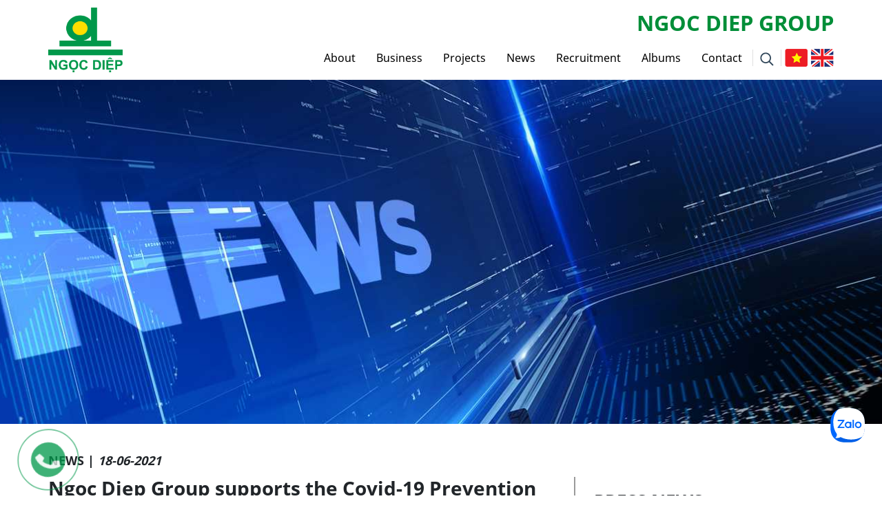

--- FILE ---
content_type: text/html; charset=UTF-8
request_url: https://ngocdiep.vn/en/ngoc-diep-group-supports-the-covid-19-prevention-fund-of-hung-yen-province/
body_size: 15828
content:
<!doctype html>
<html lang="en-US">
<head>
	<meta charset="UTF-8">
	<meta name="viewport" content="width=device-width, initial-scale=1">
	<link rel="profile" href="https://gmpg.org/xfn/11">

			<style type="text/css">.heateor_sss_button_instagram span.heateor_sss_svg,a.heateor_sss_instagram span.heateor_sss_svg{background:radial-gradient(circle at 30% 107%,#fdf497 0,#fdf497 5%,#fd5949 45%,#d6249f 60%,#285aeb 90%)}.heateor_sss_horizontal_sharing .heateor_sss_svg,.heateor_sss_standard_follow_icons_container .heateor_sss_svg{color:#fff;border-width:0;border-style:solid;border-color:transparent}.heateor_sss_horizontal_sharing .heateorSssTCBackground{color:#666}.heateor_sss_horizontal_sharing span.heateor_sss_svg:hover,.heateor_sss_standard_follow_icons_container span.heateor_sss_svg:hover{border-color:transparent}.heateor_sss_vertical_sharing span.heateor_sss_svg,.heateor_sss_floating_follow_icons_container span.heateor_sss_svg{color:#fff;border-width:0;border-style:solid;border-color:transparent}.heateor_sss_vertical_sharing .heateorSssTCBackground{color:#666}.heateor_sss_vertical_sharing span.heateor_sss_svg:hover,.heateor_sss_floating_follow_icons_container span.heateor_sss_svg:hover{border-color:transparent}div.heateor_sss_horizontal_sharing .heateor_sss_square_count{display:block}@media screen and (max-width:783px){.heateor_sss_vertical_sharing{display:none!important}}</style>
		<meta name='robots' content='index, follow, max-image-preview:large, max-snippet:-1, max-video-preview:-1'/>

	<!-- This site is optimized with the Yoast SEO plugin v20.8 - https://yoast.com/wordpress/plugins/seo/ -->
	<title>Ngoc Diep Group supports the Covid-19 Prevention Fund of Hung Yen Province - Ngoc Diep Group</title>
	<link rel="canonical" href="https://ngocdiep.vn/en/ngoc-diep-group-supports-the-covid-19-prevention-fund-of-hung-yen-province/"/>
	<meta property="og:locale" content="en_US"/>
	<meta property="og:type" content="article"/>
	<meta property="og:title" content="Ngoc Diep Group supports the Covid-19 Prevention Fund of Hung Yen Province - Ngoc Diep Group"/>
	<meta property="og:description" content="Ngoc Diep Group donated 500 million dong to the Hung Yen province&#8217;s Covid epidemic prevention [&hellip;]"/>
	<meta property="og:url" content="https://ngocdiep.vn/en/ngoc-diep-group-supports-the-covid-19-prevention-fund-of-hung-yen-province/"/>
	<meta property="og:site_name" content="Ngoc Diep Group"/>
	<meta property="article:publisher" content="https://www.facebook.com/ngocdiepgroup"/>
	<meta property="article:published_time" content="2021-06-18T03:12:54+00:00"/>
	<meta property="article:modified_time" content="2021-07-13T03:13:15+00:00"/>
	<meta property="og:image" content="https://ngocdiep.vn/wp-content/uploads/2021/06/file-nhe-768x512.png"/>
	<meta property="og:image:width" content="768"/>
	<meta property="og:image:height" content="512"/>
	<meta property="og:image:type" content="image/png"/>
	<meta name="author" content="admin_admin"/>
	<meta name="twitter:card" content="summary_large_image"/>
	<meta name="twitter:label1" content="Written by"/>
	<meta name="twitter:data1" content="admin_admin"/>
	<meta name="twitter:label2" content="Est. reading time"/>
	<meta name="twitter:data2" content="2 minutes"/>
	<script type="application/ld+json" class="yoast-schema-graph">{"@context":"https://schema.org","@graph":[{"@type":"Article","@id":"https://ngocdiep.vn/en/ngoc-diep-group-supports-the-covid-19-prevention-fund-of-hung-yen-province/#article","isPartOf":{"@id":"https://ngocdiep.vn/en/ngoc-diep-group-supports-the-covid-19-prevention-fund-of-hung-yen-province/"},"author":{"name":"admin_admin","@id":"https://ngocdiep.vn/en/#/schema/person/16a24e27f16692fcf31a7aa61f515fbd"},"headline":"Ngoc Diep Group supports the Covid-19 Prevention Fund of Hung Yen Province","datePublished":"2021-06-18T03:12:54+00:00","dateModified":"2021-07-13T03:13:15+00:00","mainEntityOfPage":{"@id":"https://ngocdiep.vn/en/ngoc-diep-group-supports-the-covid-19-prevention-fund-of-hung-yen-province/"},"wordCount":244,"publisher":{"@id":"https://ngocdiep.vn/en/#organization"},"image":{"@id":"https://ngocdiep.vn/en/ngoc-diep-group-supports-the-covid-19-prevention-fund-of-hung-yen-province/#primaryimage"},"thumbnailUrl":"https://ngocdiep.vn/wp-content/uploads/2021/06/file-nhe.png","articleSection":["News/ Group News"],"inLanguage":"en-US"},{"@type":"WebPage","@id":"https://ngocdiep.vn/en/ngoc-diep-group-supports-the-covid-19-prevention-fund-of-hung-yen-province/","url":"https://ngocdiep.vn/en/ngoc-diep-group-supports-the-covid-19-prevention-fund-of-hung-yen-province/","name":"Ngoc Diep Group supports the Covid-19 Prevention Fund of Hung Yen Province - Ngoc Diep Group","isPartOf":{"@id":"https://ngocdiep.vn/en/#website"},"primaryImageOfPage":{"@id":"https://ngocdiep.vn/en/ngoc-diep-group-supports-the-covid-19-prevention-fund-of-hung-yen-province/#primaryimage"},"image":{"@id":"https://ngocdiep.vn/en/ngoc-diep-group-supports-the-covid-19-prevention-fund-of-hung-yen-province/#primaryimage"},"thumbnailUrl":"https://ngocdiep.vn/wp-content/uploads/2021/06/file-nhe.png","datePublished":"2021-06-18T03:12:54+00:00","dateModified":"2021-07-13T03:13:15+00:00","breadcrumb":{"@id":"https://ngocdiep.vn/en/ngoc-diep-group-supports-the-covid-19-prevention-fund-of-hung-yen-province/#breadcrumb"},"inLanguage":"en-US","potentialAction":[{"@type":"ReadAction","target":["https://ngocdiep.vn/en/ngoc-diep-group-supports-the-covid-19-prevention-fund-of-hung-yen-province/"]}]},{"@type":"ImageObject","inLanguage":"en-US","@id":"https://ngocdiep.vn/en/ngoc-diep-group-supports-the-covid-19-prevention-fund-of-hung-yen-province/#primaryimage","url":"https://ngocdiep.vn/wp-content/uploads/2021/06/file-nhe.png","contentUrl":"https://ngocdiep.vn/wp-content/uploads/2021/06/file-nhe.png","width":960,"height":640},{"@type":"BreadcrumbList","@id":"https://ngocdiep.vn/en/ngoc-diep-group-supports-the-covid-19-prevention-fund-of-hung-yen-province/#breadcrumb","itemListElement":[{"@type":"ListItem","position":1,"name":"Trang chủ","item":"https://ngocdiep.vn/en/"},{"@type":"ListItem","position":2,"name":"News","item":"https://ngocdiep.vn/en/news/"},{"@type":"ListItem","position":3,"name":"Ngoc Diep Group supports the Covid-19 Prevention Fund of Hung Yen Province"}]},{"@type":"WebSite","@id":"https://ngocdiep.vn/en/#website","url":"https://ngocdiep.vn/en/","name":"Ngoc Diep Group","description":"","publisher":{"@id":"https://ngocdiep.vn/en/#organization"},"potentialAction":[{"@type":"SearchAction","target":{"@type":"EntryPoint","urlTemplate":"https://ngocdiep.vn/en/?s={search_term_string}"},"query-input":"required name=search_term_string"}],"inLanguage":"en-US"},{"@type":"Organization","@id":"https://ngocdiep.vn/en/#organization","name":"Tập Đoàn Ngọc Diệp","url":"https://ngocdiep.vn/en/","logo":{"@type":"ImageObject","inLanguage":"en-US","@id":"https://ngocdiep.vn/en/#/schema/logo/image/","url":"https://ngocdiep.vn/wp-content/uploads/2021/01/favicon.png","contentUrl":"https://ngocdiep.vn/wp-content/uploads/2021/01/favicon.png","width":512,"height":512,"caption":"Tập Đoàn Ngọc Diệp"},"image":{"@id":"https://ngocdiep.vn/en/#/schema/logo/image/"},"sameAs":["https://www.facebook.com/ngocdiepgroup"]},{"@type":"Person","@id":"https://ngocdiep.vn/en/#/schema/person/16a24e27f16692fcf31a7aa61f515fbd","name":"admin_admin","image":{"@type":"ImageObject","inLanguage":"en-US","@id":"https://ngocdiep.vn/en/#/schema/person/image/","url":"https://secure.gravatar.com/avatar/9a8cd34ce09adbde1b2851402803a8b8?s=96&d=mm&r=g","contentUrl":"https://secure.gravatar.com/avatar/9a8cd34ce09adbde1b2851402803a8b8?s=96&d=mm&r=g","caption":"admin_admin"},"url":"https://ngocdiep.vn/en/author/admin_admin/"}]}</script>
	<!-- / Yoast SEO plugin. -->


<link rel="alternate" type="application/rss+xml" title="Ngoc Diep Group &raquo; Feed" href="https://ngocdiep.vn/en/feed/"/>
<link rel="alternate" type="application/rss+xml" title="Ngoc Diep Group &raquo; Comments Feed" href="https://ngocdiep.vn/en/comments/feed/"/>
<script>window._wpemojiSettings={"baseUrl":"https:\/\/s.w.org\/images\/core\/emoji\/14.0.0\/72x72\/","ext":".png","svgUrl":"https:\/\/s.w.org\/images\/core\/emoji\/14.0.0\/svg\/","svgExt":".svg","source":{"concatemoji":"https:\/\/ngocdiep.vn\/wp-includes\/js\/wp-emoji-release.min.js?ver=f1daef"}};!function(e,a,t){var n,r,o,i=a.createElement("canvas"),p=i.getContext&&i.getContext("2d");function s(e,t){var a=String.fromCharCode,e=(p.clearRect(0,0,i.width,i.height),p.fillText(a.apply(this,e),0,0),i.toDataURL());return p.clearRect(0,0,i.width,i.height),p.fillText(a.apply(this,t),0,0),e===i.toDataURL()}function c(e){var t=a.createElement("script");t.src=e,t.defer=t.type="text/javascript",a.getElementsByTagName("head")[0].appendChild(t)}for(o=Array("flag","emoji"),t.supports={everything:!0,everythingExceptFlag:!0},r=0;r<o.length;r++)t.supports[o[r]]=function(e){if(p&&p.fillText)switch(p.textBaseline="top",p.font="600 32px Arial",e){case"flag":return s([127987,65039,8205,9895,65039],[127987,65039,8203,9895,65039])?!1:!s([55356,56826,55356,56819],[55356,56826,8203,55356,56819])&&!s([55356,57332,56128,56423,56128,56418,56128,56421,56128,56430,56128,56423,56128,56447],[55356,57332,8203,56128,56423,8203,56128,56418,8203,56128,56421,8203,56128,56430,8203,56128,56423,8203,56128,56447]);case"emoji":return!s([129777,127995,8205,129778,127999],[129777,127995,8203,129778,127999])}return!1}(o[r]),t.supports.everything=t.supports.everything&&t.supports[o[r]],"flag"!==o[r]&&(t.supports.everythingExceptFlag=t.supports.everythingExceptFlag&&t.supports[o[r]]);t.supports.everythingExceptFlag=t.supports.everythingExceptFlag&&!t.supports.flag,t.DOMReady=!1,t.readyCallback=function(){t.DOMReady=!0},t.supports.everything||(n=function(){t.readyCallback()},a.addEventListener?(a.addEventListener("DOMContentLoaded",n,!1),e.addEventListener("load",n,!1)):(e.attachEvent("onload",n),a.attachEvent("onreadystatechange",function(){"complete"===a.readyState&&t.readyCallback()})),(e=t.source||{}).concatemoji?c(e.concatemoji):e.wpemoji&&e.twemoji&&(c(e.twemoji),c(e.wpemoji)))}(window,document,window._wpemojiSettings);</script>
<style>img.wp-smiley,img.emoji{display:inline!important;border:none!important;box-shadow:none!important;height:1em!important;width:1em!important;margin:0 .07em!important;vertical-align:-.1em!important;background:none!important;padding:0!important}</style>
	<link rel='stylesheet' id='wp-block-library-css' href='https://ngocdiep.vn/wp-includes/css/dist/block-library/style.min.css?ver=f1daef' media='all'/>
<link rel='stylesheet' id='classic-theme-styles-css' href='https://ngocdiep.vn/wp-includes/css/classic-themes.min.css?ver=1' media='all'/>
<style id='global-styles-inline-css'>body{--wp--preset--color--black:#000;--wp--preset--color--cyan-bluish-gray:#abb8c3;--wp--preset--color--white:#fff;--wp--preset--color--pale-pink:#f78da7;--wp--preset--color--vivid-red:#cf2e2e;--wp--preset--color--luminous-vivid-orange:#ff6900;--wp--preset--color--luminous-vivid-amber:#fcb900;--wp--preset--color--light-green-cyan:#7bdcb5;--wp--preset--color--vivid-green-cyan:#00d084;--wp--preset--color--pale-cyan-blue:#8ed1fc;--wp--preset--color--vivid-cyan-blue:#0693e3;--wp--preset--color--vivid-purple:#9b51e0;--wp--preset--gradient--vivid-cyan-blue-to-vivid-purple:linear-gradient(135deg,rgba(6,147,227,1) 0%,#9b51e0 100%);--wp--preset--gradient--light-green-cyan-to-vivid-green-cyan:linear-gradient(135deg,#7adcb4 0%,#00d082 100%);--wp--preset--gradient--luminous-vivid-amber-to-luminous-vivid-orange:linear-gradient(135deg,rgba(252,185,0,1) 0%,rgba(255,105,0,1) 100%);--wp--preset--gradient--luminous-vivid-orange-to-vivid-red:linear-gradient(135deg,rgba(255,105,0,1) 0%,#cf2e2e 100%);--wp--preset--gradient--very-light-gray-to-cyan-bluish-gray:linear-gradient(135deg,#eee 0%,#a9b8c3 100%);--wp--preset--gradient--cool-to-warm-spectrum:linear-gradient(135deg,#4aeadc 0%,#9778d1 20%,#cf2aba 40%,#ee2c82 60%,#fb6962 80%,#fef84c 100%);--wp--preset--gradient--blush-light-purple:linear-gradient(135deg,#ffceec 0%,#9896f0 100%);--wp--preset--gradient--blush-bordeaux:linear-gradient(135deg,#fecda5 0%,#fe2d2d 50%,#6b003e 100%);--wp--preset--gradient--luminous-dusk:linear-gradient(135deg,#ffcb70 0%,#c751c0 50%,#4158d0 100%);--wp--preset--gradient--pale-ocean:linear-gradient(135deg,#fff5cb 0%,#b6e3d4 50%,#33a7b5 100%);--wp--preset--gradient--electric-grass:linear-gradient(135deg,#caf880 0%,#71ce7e 100%);--wp--preset--gradient--midnight:linear-gradient(135deg,#020381 0%,#2874fc 100%);--wp--preset--duotone--dark-grayscale:url(#wp-duotone-dark-grayscale);--wp--preset--duotone--grayscale:url(#wp-duotone-grayscale);--wp--preset--duotone--purple-yellow:url(#wp-duotone-purple-yellow);--wp--preset--duotone--blue-red:url(#wp-duotone-blue-red);--wp--preset--duotone--midnight:url(#wp-duotone-midnight);--wp--preset--duotone--magenta-yellow:url(#wp-duotone-magenta-yellow);--wp--preset--duotone--purple-green:url(#wp-duotone-purple-green);--wp--preset--duotone--blue-orange:url(#wp-duotone-blue-orange);--wp--preset--font-size--small:13px;--wp--preset--font-size--medium:20px;--wp--preset--font-size--large:36px;--wp--preset--font-size--x-large:42px;--wp--preset--spacing--20:.44rem;--wp--preset--spacing--30:.67rem;--wp--preset--spacing--40:1rem;--wp--preset--spacing--50:1.5rem;--wp--preset--spacing--60:2.25rem;--wp--preset--spacing--70:3.38rem;--wp--preset--spacing--80:5.06rem}:where(.is-layout-flex){gap:.5em}body .is-layout-flow>.alignleft{float:left;margin-inline-start:0;margin-inline-end:2em}body .is-layout-flow>.alignright{float:right;margin-inline-start:2em;margin-inline-end:0}body .is-layout-flow>.aligncenter{margin-left:auto!important;margin-right:auto!important}body .is-layout-constrained>.alignleft{float:left;margin-inline-start:0;margin-inline-end:2em}body .is-layout-constrained>.alignright{float:right;margin-inline-start:2em;margin-inline-end:0}body .is-layout-constrained>.aligncenter{margin-left:auto!important;margin-right:auto!important}body .is-layout-constrained > :where(:not(.alignleft):not(.alignright):not(.alignfull)){max-width:var(--wp--style--global--content-size);margin-left:auto!important;margin-right:auto!important}body .is-layout-constrained>.alignwide{max-width:var(--wp--style--global--wide-size)}body .is-layout-flex{display:flex}body .is-layout-flex{flex-wrap:wrap;align-items:center}body .is-layout-flex>*{margin:0}:where(.wp-block-columns.is-layout-flex){gap:2em}.has-black-color{color:var(--wp--preset--color--black)!important}.has-cyan-bluish-gray-color{color:var(--wp--preset--color--cyan-bluish-gray)!important}.has-white-color{color:var(--wp--preset--color--white)!important}.has-pale-pink-color{color:var(--wp--preset--color--pale-pink)!important}.has-vivid-red-color{color:var(--wp--preset--color--vivid-red)!important}.has-luminous-vivid-orange-color{color:var(--wp--preset--color--luminous-vivid-orange)!important}.has-luminous-vivid-amber-color{color:var(--wp--preset--color--luminous-vivid-amber)!important}.has-light-green-cyan-color{color:var(--wp--preset--color--light-green-cyan)!important}.has-vivid-green-cyan-color{color:var(--wp--preset--color--vivid-green-cyan)!important}.has-pale-cyan-blue-color{color:var(--wp--preset--color--pale-cyan-blue)!important}.has-vivid-cyan-blue-color{color:var(--wp--preset--color--vivid-cyan-blue)!important}.has-vivid-purple-color{color:var(--wp--preset--color--vivid-purple)!important}.has-black-background-color{background-color:var(--wp--preset--color--black)!important}.has-cyan-bluish-gray-background-color{background-color:var(--wp--preset--color--cyan-bluish-gray)!important}.has-white-background-color{background-color:var(--wp--preset--color--white)!important}.has-pale-pink-background-color{background-color:var(--wp--preset--color--pale-pink)!important}.has-vivid-red-background-color{background-color:var(--wp--preset--color--vivid-red)!important}.has-luminous-vivid-orange-background-color{background-color:var(--wp--preset--color--luminous-vivid-orange)!important}.has-luminous-vivid-amber-background-color{background-color:var(--wp--preset--color--luminous-vivid-amber)!important}.has-light-green-cyan-background-color{background-color:var(--wp--preset--color--light-green-cyan)!important}.has-vivid-green-cyan-background-color{background-color:var(--wp--preset--color--vivid-green-cyan)!important}.has-pale-cyan-blue-background-color{background-color:var(--wp--preset--color--pale-cyan-blue)!important}.has-vivid-cyan-blue-background-color{background-color:var(--wp--preset--color--vivid-cyan-blue)!important}.has-vivid-purple-background-color{background-color:var(--wp--preset--color--vivid-purple)!important}.has-black-border-color{border-color:var(--wp--preset--color--black)!important}.has-cyan-bluish-gray-border-color{border-color:var(--wp--preset--color--cyan-bluish-gray)!important}.has-white-border-color{border-color:var(--wp--preset--color--white)!important}.has-pale-pink-border-color{border-color:var(--wp--preset--color--pale-pink)!important}.has-vivid-red-border-color{border-color:var(--wp--preset--color--vivid-red)!important}.has-luminous-vivid-orange-border-color{border-color:var(--wp--preset--color--luminous-vivid-orange)!important}.has-luminous-vivid-amber-border-color{border-color:var(--wp--preset--color--luminous-vivid-amber)!important}.has-light-green-cyan-border-color{border-color:var(--wp--preset--color--light-green-cyan)!important}.has-vivid-green-cyan-border-color{border-color:var(--wp--preset--color--vivid-green-cyan)!important}.has-pale-cyan-blue-border-color{border-color:var(--wp--preset--color--pale-cyan-blue)!important}.has-vivid-cyan-blue-border-color{border-color:var(--wp--preset--color--vivid-cyan-blue)!important}.has-vivid-purple-border-color{border-color:var(--wp--preset--color--vivid-purple)!important}.has-vivid-cyan-blue-to-vivid-purple-gradient-background{background:var(--wp--preset--gradient--vivid-cyan-blue-to-vivid-purple)!important}.has-light-green-cyan-to-vivid-green-cyan-gradient-background{background:var(--wp--preset--gradient--light-green-cyan-to-vivid-green-cyan)!important}.has-luminous-vivid-amber-to-luminous-vivid-orange-gradient-background{background:var(--wp--preset--gradient--luminous-vivid-amber-to-luminous-vivid-orange)!important}.has-luminous-vivid-orange-to-vivid-red-gradient-background{background:var(--wp--preset--gradient--luminous-vivid-orange-to-vivid-red)!important}.has-very-light-gray-to-cyan-bluish-gray-gradient-background{background:var(--wp--preset--gradient--very-light-gray-to-cyan-bluish-gray)!important}.has-cool-to-warm-spectrum-gradient-background{background:var(--wp--preset--gradient--cool-to-warm-spectrum)!important}.has-blush-light-purple-gradient-background{background:var(--wp--preset--gradient--blush-light-purple)!important}.has-blush-bordeaux-gradient-background{background:var(--wp--preset--gradient--blush-bordeaux)!important}.has-luminous-dusk-gradient-background{background:var(--wp--preset--gradient--luminous-dusk)!important}.has-pale-ocean-gradient-background{background:var(--wp--preset--gradient--pale-ocean)!important}.has-electric-grass-gradient-background{background:var(--wp--preset--gradient--electric-grass)!important}.has-midnight-gradient-background{background:var(--wp--preset--gradient--midnight)!important}.has-small-font-size{font-size:var(--wp--preset--font-size--small)!important}.has-medium-font-size{font-size:var(--wp--preset--font-size--medium)!important}.has-large-font-size{font-size:var(--wp--preset--font-size--large)!important}.has-x-large-font-size{font-size:var(--wp--preset--font-size--x-large)!important}.wp-block-navigation a:where(:not(.wp-element-button)){color:inherit}:where(.wp-block-columns.is-layout-flex){gap:2em}.wp-block-pullquote{font-size:1.5em;line-height:1.6}</style>
<link rel='stylesheet' id='wp-pagenavi-css' href='https://ngocdiep.vn/wp-content/plugins/wp-pagenavi/pagenavi-css.css?ver=2.70' media='all'/>
<link rel='stylesheet' id='ngocdiep-style-css' href='https://ngocdiep.vn/wp-content/themes/ngocdiep/style.css?ver=1.0.0' media='all'/>
<link rel='stylesheet' id='ngocdiep-lib-css' href='https://ngocdiep.vn/wp-content/themes/ngocdiep/assets/css/main.css?ver=1.0' media='all'/>
<link rel='stylesheet' id='ngocdiep-Noto_Sans-css' href='https://ngocdiep.vn/wp-content/themes/ngocdiep/assets/fonts/Noto_Sans/stylesheet.css?ver=1.0' media='all'/>
<link rel='stylesheet' id='ngocdiep-Open_Sans-css' href='https://ngocdiep.vn/wp-content/themes/ngocdiep/assets/fonts/Open_Sans/stylesheet.css?ver=1.0' media='all'/>
<link rel='stylesheet' id='fancybox-css' href='https://ngocdiep.vn/wp-content/themes/ngocdiep/assets/css/fancybox.min.css?ver=1.0' media='all'/>
<link rel='stylesheet' id='swiper-css' href='https://ngocdiep.vn/wp-content/plugins/elementor/assets/lib/swiper/css/swiper.min.css?ver=5.3.6' media='all'/>
<link rel='stylesheet' id='aos-css-css' href='https://ngocdiep.vn/wp-content/themes/ngocdiep/assets/css/aos.css?ver=1.0' media='all'/>
<link rel='stylesheet' id='ngocdiep-css-css' href='https://ngocdiep.vn/wp-content/themes/ngocdiep/assets/css/ngocdiep.css?ver=1.04' media='all'/>
<link rel='stylesheet' id='heateor_sss_frontend_css-css' href='https://ngocdiep.vn/wp-content/plugins/sassy-social-share/public/css/sassy-social-share-public.css?ver=3.3.51' media='all'/>
<script id='image-watermark-no-right-click-js-before'>var iwArgsNoRightClick={"rightclick":"Y","draganddrop":"N"};</script>
<script src='https://ngocdiep.vn/wp-content/plugins/image-watermark/js/no-right-click.js?ver=1.7.3' id='image-watermark-no-right-click-js'></script>
<script src='https://ngocdiep.vn/wp-includes/js/jquery/jquery.min.js?ver=3.6.1' id='jquery-core-js'></script>
<script src='https://ngocdiep.vn/wp-includes/js/jquery/jquery-migrate.min.js?ver=3.3.2' id='jquery-migrate-js'></script>
<link rel="https://api.w.org/" href="https://ngocdiep.vn/wp-json/"/><link rel="alternate" type="application/json" href="https://ngocdiep.vn/wp-json/wp/v2/posts/5992"/><link rel="EditURI" type="application/rsd+xml" title="RSD" href="https://ngocdiep.vn/xmlrpc.php?rsd"/>
<link rel="wlwmanifest" type="application/wlwmanifest+xml" href="https://ngocdiep.vn/wp-includes/wlwmanifest.xml"/>

<link rel='shortlink' href='https://ngocdiep.vn/?p=5992'/>
<link rel="alternate" type="application/json+oembed" href="https://ngocdiep.vn/wp-json/oembed/1.0/embed?url=https%3A%2F%2Fngocdiep.vn%2Fen%2Fngoc-diep-group-supports-the-covid-19-prevention-fund-of-hung-yen-province%2F"/>
<link rel="alternate" type="text/xml+oembed" href="https://ngocdiep.vn/wp-json/oembed/1.0/embed?url=https%3A%2F%2Fngocdiep.vn%2Fen%2Fngoc-diep-group-supports-the-covid-19-prevention-fund-of-hung-yen-province%2F&#038;format=xml"/>
<meta name="generator" content="Elementor 3.13.4; features: a11y_improvements, additional_custom_breakpoints; settings: css_print_method-external, google_font-enabled, font_display-auto">
<style>.recentcomments a{display:inline!important;padding:0!important;margin:0!important}</style><!-- Google Tag Manager -->
<script>(function(w,d,s,l,i){w[l]=w[l]||[];w[l].push({'gtm.start':new Date().getTime(),event:'gtm.js'});var f=d.getElementsByTagName(s)[0],j=d.createElement(s),dl=l!='dataLayer'?'&l='+l:'';j.async=true;j.src='https://www.googletagmanager.com/gtm.js?id='+i+dl;f.parentNode.insertBefore(j,f);})(window,document,'script','dataLayer','GTM-MM38859');</script>
<!-- End Google Tag Manager -->

<!-- Global site tag (gtag.js) - Google Analytics -->
<script async src="https://www.googletagmanager.com/gtag/js?id=G-STJQ3N8CRJ"></script>
<script>window.dataLayer=window.dataLayer||[];function gtag(){dataLayer.push(arguments);}gtag('js',new Date());gtag('config','G-STJQ3N8CRJ');</script><link rel="icon" href="https://ngocdiep.vn/wp-content/uploads/2021/01/cropped-favicon-32x32.png" sizes="32x32"/>
<link rel="icon" href="https://ngocdiep.vn/wp-content/uploads/2021/01/cropped-favicon-192x192.png" sizes="192x192"/>
<link rel="apple-touch-icon" href="https://ngocdiep.vn/wp-content/uploads/2021/01/cropped-favicon-180x180.png"/>
<meta name="msapplication-TileImage" content="https://ngocdiep.vn/wp-content/uploads/2021/01/cropped-favicon-270x270.png"/>
		<style id="wp-custom-css">.twae-wrapper .twae-labels{width:auto!important}.video-img-item img.w-100{object-fit:cover}.detail-content{font-size:16px!important}.value_company{display:none}.related-new-wrap .heateor_sss_sharing_container{display:none}.heateor_sss_sharing_ul li{width:auto!important}.heateor_sss_sharing_ul .heateor_sss_linkedin_share{margin-right:7px!important;margin-left:7px!important}.related-new-wrap .image img{height:auto}.related-new-wrap .name-new h6{max-width:100%}.related-new-wrap .name-new h6 a{font-size:14px;display:-webkit-box;-webkit-line-clamp:2;overflow:hidden;text-overflow:ellipsis;-webkit-box-orient:vertical}.home-slider-wrap{height:unset}.slick-dotted.slick-slider{margin-bottom:-6px}.slide-img img{width:100%;aspect-ratio:2.56;height:unset;-o-object-fit:cover;object-fit:cover}</style>
		</head>
<body class="post-template-default single single-post postid-5992 single-format-standard wp-custom-logo elementor-default elementor-kit-204">
<!-- Google Tag Manager (noscript) -->
<noscript><iframe src="https://www.googletagmanager.com/ns.html?id=GTM-MM38859" height="0" width="0" style="display:none;visibility:hidden"></iframe></noscript>
<!-- End Google Tag Manager (noscript) -->

<!-- Load Facebook SDK for JavaScript -->
      <div id="fb-root"></div>
      <script>window.fbAsyncInit=function(){FB.init({xfbml:true,version:'v9.0'});};(function(d,s,id){var js,fjs=d.getElementsByTagName(s)[0];if(d.getElementById(id))return;js=d.createElement(s);js.id=id;js.src='https://connect.facebook.net/vi_VN/sdk/xfbml.customerchat.js';fjs.parentNode.insertBefore(js,fjs);}(document,'script','facebook-jssdk'));</script>

      <!-- Your Chat Plugin code -->
      <div class="fb-customerchat" attribution=setup_tool page_id="1954756931473244" theme_color="#67b868" logged_in_greeting="Xin chào mừng bạn đã ghé thăm website của Tập đoàn Ngọc Diệp!" logged_out_greeting="Xin chào mừng bạn đã ghé thăm website của Tập đoàn Ngọc Diệp!">
      </div>
<svg xmlns="http://www.w3.org/2000/svg" viewBox="0 0 0 0" width="0" height="0" focusable="false" role="none" style="visibility: hidden; position: absolute; left: -9999px; overflow: hidden;"><defs><filter id="wp-duotone-dark-grayscale"><feColorMatrix color-interpolation-filters="sRGB" type="matrix" values=" .299 .587 .114 0 0 .299 .587 .114 0 0 .299 .587 .114 0 0 .299 .587 .114 0 0 "/><feComponentTransfer color-interpolation-filters="sRGB"><feFuncR type="table" tableValues="0 0.49803921568627"/><feFuncG type="table" tableValues="0 0.49803921568627"/><feFuncB type="table" tableValues="0 0.49803921568627"/><feFuncA type="table" tableValues="1 1"/></feComponentTransfer><feComposite in2="SourceGraphic" operator="in"/></filter></defs></svg><svg xmlns="http://www.w3.org/2000/svg" viewBox="0 0 0 0" width="0" height="0" focusable="false" role="none" style="visibility: hidden; position: absolute; left: -9999px; overflow: hidden;"><defs><filter id="wp-duotone-grayscale"><feColorMatrix color-interpolation-filters="sRGB" type="matrix" values=" .299 .587 .114 0 0 .299 .587 .114 0 0 .299 .587 .114 0 0 .299 .587 .114 0 0 "/><feComponentTransfer color-interpolation-filters="sRGB"><feFuncR type="table" tableValues="0 1"/><feFuncG type="table" tableValues="0 1"/><feFuncB type="table" tableValues="0 1"/><feFuncA type="table" tableValues="1 1"/></feComponentTransfer><feComposite in2="SourceGraphic" operator="in"/></filter></defs></svg><svg xmlns="http://www.w3.org/2000/svg" viewBox="0 0 0 0" width="0" height="0" focusable="false" role="none" style="visibility: hidden; position: absolute; left: -9999px; overflow: hidden;"><defs><filter id="wp-duotone-purple-yellow"><feColorMatrix color-interpolation-filters="sRGB" type="matrix" values=" .299 .587 .114 0 0 .299 .587 .114 0 0 .299 .587 .114 0 0 .299 .587 .114 0 0 "/><feComponentTransfer color-interpolation-filters="sRGB"><feFuncR type="table" tableValues="0.54901960784314 0.98823529411765"/><feFuncG type="table" tableValues="0 1"/><feFuncB type="table" tableValues="0.71764705882353 0.25490196078431"/><feFuncA type="table" tableValues="1 1"/></feComponentTransfer><feComposite in2="SourceGraphic" operator="in"/></filter></defs></svg><svg xmlns="http://www.w3.org/2000/svg" viewBox="0 0 0 0" width="0" height="0" focusable="false" role="none" style="visibility: hidden; position: absolute; left: -9999px; overflow: hidden;"><defs><filter id="wp-duotone-blue-red"><feColorMatrix color-interpolation-filters="sRGB" type="matrix" values=" .299 .587 .114 0 0 .299 .587 .114 0 0 .299 .587 .114 0 0 .299 .587 .114 0 0 "/><feComponentTransfer color-interpolation-filters="sRGB"><feFuncR type="table" tableValues="0 1"/><feFuncG type="table" tableValues="0 0.27843137254902"/><feFuncB type="table" tableValues="0.5921568627451 0.27843137254902"/><feFuncA type="table" tableValues="1 1"/></feComponentTransfer><feComposite in2="SourceGraphic" operator="in"/></filter></defs></svg><svg xmlns="http://www.w3.org/2000/svg" viewBox="0 0 0 0" width="0" height="0" focusable="false" role="none" style="visibility: hidden; position: absolute; left: -9999px; overflow: hidden;"><defs><filter id="wp-duotone-midnight"><feColorMatrix color-interpolation-filters="sRGB" type="matrix" values=" .299 .587 .114 0 0 .299 .587 .114 0 0 .299 .587 .114 0 0 .299 .587 .114 0 0 "/><feComponentTransfer color-interpolation-filters="sRGB"><feFuncR type="table" tableValues="0 0"/><feFuncG type="table" tableValues="0 0.64705882352941"/><feFuncB type="table" tableValues="0 1"/><feFuncA type="table" tableValues="1 1"/></feComponentTransfer><feComposite in2="SourceGraphic" operator="in"/></filter></defs></svg><svg xmlns="http://www.w3.org/2000/svg" viewBox="0 0 0 0" width="0" height="0" focusable="false" role="none" style="visibility: hidden; position: absolute; left: -9999px; overflow: hidden;"><defs><filter id="wp-duotone-magenta-yellow"><feColorMatrix color-interpolation-filters="sRGB" type="matrix" values=" .299 .587 .114 0 0 .299 .587 .114 0 0 .299 .587 .114 0 0 .299 .587 .114 0 0 "/><feComponentTransfer color-interpolation-filters="sRGB"><feFuncR type="table" tableValues="0.78039215686275 1"/><feFuncG type="table" tableValues="0 0.94901960784314"/><feFuncB type="table" tableValues="0.35294117647059 0.47058823529412"/><feFuncA type="table" tableValues="1 1"/></feComponentTransfer><feComposite in2="SourceGraphic" operator="in"/></filter></defs></svg><svg xmlns="http://www.w3.org/2000/svg" viewBox="0 0 0 0" width="0" height="0" focusable="false" role="none" style="visibility: hidden; position: absolute; left: -9999px; overflow: hidden;"><defs><filter id="wp-duotone-purple-green"><feColorMatrix color-interpolation-filters="sRGB" type="matrix" values=" .299 .587 .114 0 0 .299 .587 .114 0 0 .299 .587 .114 0 0 .299 .587 .114 0 0 "/><feComponentTransfer color-interpolation-filters="sRGB"><feFuncR type="table" tableValues="0.65098039215686 0.40392156862745"/><feFuncG type="table" tableValues="0 1"/><feFuncB type="table" tableValues="0.44705882352941 0.4"/><feFuncA type="table" tableValues="1 1"/></feComponentTransfer><feComposite in2="SourceGraphic" operator="in"/></filter></defs></svg><svg xmlns="http://www.w3.org/2000/svg" viewBox="0 0 0 0" width="0" height="0" focusable="false" role="none" style="visibility: hidden; position: absolute; left: -9999px; overflow: hidden;"><defs><filter id="wp-duotone-blue-orange"><feColorMatrix color-interpolation-filters="sRGB" type="matrix" values=" .299 .587 .114 0 0 .299 .587 .114 0 0 .299 .587 .114 0 0 .299 .587 .114 0 0 "/><feComponentTransfer color-interpolation-filters="sRGB"><feFuncR type="table" tableValues="0.098039215686275 1"/><feFuncG type="table" tableValues="0 0.66274509803922"/><feFuncB type="table" tableValues="0.84705882352941 0.41960784313725"/><feFuncA type="table" tableValues="1 1"/></feComponentTransfer><feComposite in2="SourceGraphic" operator="in"/></filter></defs></svg><div id="page" class="site">
	<header id="main-header">
		<div class="header-ct">
			<div class="navbar-wrap">
					<div class="bsnav-mobile">
						<div class="bsnav-mobile-overlay"></div>
						<div class="navbar"></div>
					</div>
					<div class="navbar navbar-expand-lg bsnav pro pl-lg-0 pr-lg-0">
						<div class="container container-mb">
							<a class="navbar-brand" href="https://ngocdiep.vn/en/">
								<img src="https://ngocdiep.vn/wp-content/uploads/2020/11/cropped-Logo.png" alt="logo">
							</a>
							<div class="d-flex align-items-center">
								<div class="search-mb-item search-item d-flex align-items-center dropdown">
									<span class="dropdown-toggle" data-toggle="dropdown" aria-haspopup="true" aria-expanded="false">
										<img src="https://ngocdiep.vn/wp-content/themes/ngocdiep/assets/imgs/ico_search.svg" alt="search">
									</span>
									<div class="dropdown-menu dropdown-menu-right dropdown-search w-100-label-search">
										<form role="search" method="get" class="search-form" action="https://ngocdiep.vn/en/">
				<label>
					<span class="screen-reader-text">Search for:</span>
					<input type="search" class="search-field" placeholder="Search &hellip;" value="" name="s"/>
				</label>
				<input type="submit" class="search-submit" value="Search"/>
			</form>									</div>
								</div>
								<button class="navbar-toggler toggler-spring"><span class="navbar-toggler-icon"></span></button>
							</div>
							
							<div class="collapse navbar-collapse justify-content-md-end menu-custom">
								<div class="company_name">
									<h2>Ngoc Diep Group</h2>
									<div class="value_company">
										<img src="https://ngocdiep.vn/wp-content/themes/ngocdiep/assets/imgs/logovalue.png" alt="logovalue">
										<span>Viet Nam value</span>
									</div>
								</div>
								<ul class="navbar-nav navbar-mobile m-0 justify-content-lg-end">
									<li class="nav-item   "><a class="nav-link" href="https://ngocdiep.vn/en/about/">About</a></li><li class="nav-item dropdown   ">
                    <a href="https://ngocdiep.vn/en/linh-vuc-hoat-dong/" class="nav-link mb-btn">Business <i class="fal fa-angle-down"></i></a>
                    <a href="https://ngocdiep.vn/en/linh-vuc-hoat-dong/" class="mb-link">Business</a><ul class="navbar-nav"><li class="nav-item   "><a href="https://noithatngocdiep.vn/" class="nav-link">Ngoc Diep Furniture</a></li><li class="nav-item   "><a href="https://baobingocdiep.vn/" class="nav-link">Ngoc Diep Packaging</a></li><li class="nav-item   "><a href="https://ngocdiepwindow.vn/" class="nav-link">NGOCDIEPWINDOW</a></li><li class="nav-item   "><a href="https://nhomdinostar.vn/" class="nav-link">Dinostar Aluminium</a></li></ul>
				</li><li class="nav-item   "><a class="nav-link" href="https://ngocdiep.vn/en/category/projects/">Projects</a></li><li class="nav-item dropdown   ">
                    <a href="https://ngocdiep.vn/en/category/news-group-news/" class="nav-link mb-btn">News <i class="fal fa-angle-down"></i></a>
                    <a href="https://ngocdiep.vn/en/category/news-group-news/" class="mb-link">News</a><ul class="navbar-nav"><li class="nav-item   "><a href="https://ngocdiep.vn/en/category/news-group-news/" class="nav-link">News/ Group News</a></li><li class="nav-item   "><a href="https://ngocdiep.vn/en/category/press-news/" class="nav-link">Press News</a></li></ul>
				</li><li class="nav-item   "><a class="nav-link" href="https://ngocdiep.vn/en/tuyen-dung/">Recruitment</a></li><li class="nav-item   "><a class="nav-link" href="https://ngocdiep.vn/en/thu-vien-anh/">Albums</a></li><li class="nav-item   "><a class="nav-link" href="https://ngocdiep.vn/en/contact/">Contact</a></li>									<li class="nav-item search-item d-flex align-items-center dropdown">
										<span class="dropdown-toggle" data-toggle="dropdown" aria-haspopup="true" aria-expanded="false">
											<img src="https://ngocdiep.vn/wp-content/themes/ngocdiep/assets/imgs/ico_search.svg" alt="search">
										</span>
										<div class="dropdown-menu dropdown-menu-right dropdown-search">
											<form role="search" method="get" class="search-form" action="https://ngocdiep.vn/en/">
				<label>
					<span class="screen-reader-text">Search for:</span>
					<input type="search" class="search-field" placeholder="Search &hellip;" value="" name="s"/>
				</label>
				<input type="submit" class="search-submit" value="Search"/>
			</form>										</div>
									</li>
									<li class="nav-item lang-wrap">
										<ul class="lang-item-wrap">
												<li class="lang-item lang-item-2 lang-item-vi no-translation lang-item-first"><a lang="vi" hreflang="vi" href="https://ngocdiep.vn/"><img src="/wp-content/polylang/vi.png" alt="Tiếng Việt"/></a></li>
	<li class="lang-item lang-item-5 lang-item-en current-lang"><a lang="en-US" hreflang="en-US" href="https://ngocdiep.vn/en/ngoc-diep-group-supports-the-covid-19-prevention-fund-of-hung-yen-province/"><img src="/wp-content/polylang/en_US.png" alt="English"/></a></li>
										</ul>
										
									</li>
								</ul>
							</div>
						</div>
					</div>
				</div>
					
			</div>


								<style>.page-tit-wrap:nth-child(2) {display:none}</style>
	<div>
			
						

			
			

			
			
			
			
		
		
			
			

							<div class="pro page-tit-wrap">
					<div class="banner-wrap">
						<img src="https://ngocdiep.vn/wp-content/uploads/2021/08/tin-tuc.jpg" alt="banner" class="rellax" data-rellax-speed="-2">
					</div>
				</div>
			

			
						</div>
	</header>
	<main id="primary" class="site-main">
		<div class="new-detail-wrap">
			<div class="container">		
				<div class="time-tit-wrap">
																	<p>News | <i>18-06-2021 </i></p>
									</div>
				<div class="row">
					<div class="col-md-8 border-right-2">
						
<article id="post-5992" class="post-5992 post type-post status-publish format-standard has-post-thumbnail hentry category-news-group-news">
	<div class="tit-new">
		<h3>Ngoc Diep Group supports the Covid-19 Prevention Fund of Hung Yen Province</h3>
	</div>
	<div class="content-wrap">
		<p style="background: white;"><strong><span style="font-family: 'OpenSans',serif; color: #212529;">Ngoc Diep Group donated 500 million dong to the Hung Yen province&#8217;s Covid epidemic prevention fund, bringing the total amount contributed by the Group to the Government&#8217;s Covid-19 epidemic prevention fund to 2.5 billion dong, in response to the Central Committee of the Vietnam Fatherland Front’s call to unite and prevent the Covid-19.</span></strong></p>
<p>At the Conference to launch the peak wave of support for Covid-19 prevention and control in Hung Yen province, this morning, June 18, 2021, Mr. Tran Dung, Director of Ngoc Diep Aluminum Joint Stock Company represented the Group to present 500 million VND to the People&#8217;s Committee of Hung Yen Province.</p>
<p><img decoding="async" class="alignnone size-full wp-image-5917" src="https://ngocdiep.vn/wp-content/uploads/2021/06/file-nhe.png" alt="" width="960" height="640" srcset="https://ngocdiep.vn/wp-content/uploads/2021/06/file-nhe.png 960w, https://ngocdiep.vn/wp-content/uploads/2021/06/file-nhe-300x200.png 300w, https://ngocdiep.vn/wp-content/uploads/2021/06/file-nhe-768x512.png 768w" sizes="(max-width: 960px) 100vw, 960px"/></p>
<p style="text-align: center;"><em>Mr. Tran Dung, Director of Ngoc Diep Aluminum Joint Stock Company, donated to the Covid-19 prevention and control fund of Hung Yen Province</em></p>
<p>Previously, on May 27, 2021, Ngoc Diep Group donated 10,000 doses of vaccine worth 2 billion VND to the Government&#8217;s Covid-19 Prevention Fund received by the Vietnam Fatherland Front Committee in Hanoi. In addition, since 2020 when the Covid-19 epidemic broke out in Vietnam, the Group has donated medical equipment and supplies worth hundreds of millions of dong to serve the prevention and control of the Covid-19 epidemic in many parts of the country such as Hanoi, Bac Giang, Hung Yen, Ha Giang, etc.</p>
<p>The Group always wishes to unite and participate with the Party and State to limit the impact of the Covid epidemic, ensure the health and social security across the province. </p>
<div class='heateorSssClear'></div><div class='heateor_sss_sharing_container heateor_sss_horizontal_sharing' data-heateor-sss-href='https://ngocdiep.vn/en/ngoc-diep-group-supports-the-covid-19-prevention-fund-of-hung-yen-province/'><div class='heateor_sss_sharing_title' style="font-weight:bold"></div><div class="heateor_sss_sharing_ul"><a style="padding:7.35px 0 !important" class="heateor_sss_facebook_share"><span class="heateor_sss_square_count">&nbsp;</span><div class="fb-share-button" data-href="https://ngocdiep.vn/en/ngoc-diep-group-supports-the-covid-19-prevention-fund-of-hung-yen-province/" data-layout="button_count"></div></a><a style="padding:7.35px 0 !important" class="heateor_sss_facebook_like"><span class="heateor_sss_square_count">&nbsp;</span><div class="fb-like" data-href="https://ngocdiep.vn/en/ngoc-diep-group-supports-the-covid-19-prevention-fund-of-hung-yen-province/" data-layout="button_count" data-action="like" data-show-faces="false" data-share="false"></div></a><a style="padding:7.35px 0!important" class="heateor_sss_twitter_tweet" data-heateor-sss-href="https://ngocdiep.vn/en/ngoc-diep-group-supports-the-covid-19-prevention-fund-of-hung-yen-province/"><span class="heateor_sss_square_count">&nbsp;</span><a href="https://twitter.com/share" class="twitter-share-button" data-url="https://ngocdiep.vn/en/ngoc-diep-group-supports-the-covid-19-prevention-fund-of-hung-yen-province/" data-counturl="https://ngocdiep.vn/en/ngoc-diep-group-supports-the-covid-19-prevention-fund-of-hung-yen-province/" data-text="Ngoc+Diep+Group+supports+the+Covid-19+Prevention+Fund+of+Hung+Yen+Province" data-via="" data-lang="vi">Tweet</a><script>!function(d,s,id){var js,fjs=d.getElementsByTagName(s)[0],p=/^http:/.test(d.location)?"http":"https";if(!d.getElementById(id)){js=d.createElement(s);js.id=id;js.src=p+"://platform.twitter.com/widgets.js";fjs.parentNode.insertBefore(js,fjs);}}(document,"script","twitter-wjs");</script></a><a style="padding:7.35px 0!important;margin-top:-2px!important;" class="heateor_sss_linkedin_share"><span class="heateor_sss_square_count">&nbsp;</span><script src="//platform.linkedin.com/in.js" type="text/javascript">lang: vi</script><script type="IN/Share" data-url="https://ngocdiep.vn/en/ngoc-diep-group-supports-the-covid-19-prevention-fund-of-hung-yen-province/" data-counter="right"></script></a><a class="heateor_sss_more" title="More" rel="nofollow noopener" style="font-size: 32px!important;border:0;box-shadow:none;display:inline-block!important;font-size:16px;padding:0 4px;vertical-align: middle;display:inline;" href="https://ngocdiep.vn/en/ngoc-diep-group-supports-the-covid-19-prevention-fund-of-hung-yen-province/" onclick="event.preventDefault()"><span class="heateor_sss_square_count">&nbsp;</span><span class="heateor_sss_svg" style="background-color:#ee8e2d;width:35px;height:35px;border-radius:999px;display:inline-block!important;opacity:1;float:left;font-size:32px!important;box-shadow:none;display:inline-block;font-size:16px;padding:0 4px;vertical-align:middle;display:inline;background-repeat:repeat;overflow:hidden;padding:0;cursor:pointer;box-sizing:content-box;" onclick="heateorSssMoreSharingPopup(this, 'https://ngocdiep.vn/en/ngoc-diep-group-supports-the-covid-19-prevention-fund-of-hung-yen-province/', 'Ngoc%20Diep%20Group%20supports%20the%20Covid-19%20Prevention%20Fund%20of%20Hung%20Yen%20Province', '' )"><svg xmlns="http://www.w3.org/2000/svg" xmlns:xlink="http://www.w3.org/1999/xlink" viewBox="-.3 0 32 32" version="1.1" width="100%" height="100%" style="display:block;border-radius:999px;" xml:space="preserve"><g><path fill="#fff" d="M18 14V8h-4v6H8v4h6v6h4v-6h6v-4h-6z" fill-rule="evenodd"></path></g></svg></span></a><a style="font-size:32px!important;box-shadow: none;display: inline-block!important;font-size: 16px;padding: 0 4px;vertical-align: middle;display:inline;" class="heateorSssSharingRound"><span class="heateor_sss_square_count">&nbsp;</span><div style="width:35px;height:35px;border-radius:999px;margin-left:9px !important;" title="Total Shares" class="heateorSssSharing heateorSssTCBackground"></div></a></div><div class="heateorSssClear"></div></div><div class='heateorSssClear'></div>	</div>
	
</article><!-- #post-5992 -->
					</div>
					<div class="col-md-4">
						
<aside id="secondary" class="widget-area">
<div class="sidebar-wrap">
  <h2>Press News</h2>
                  <div class="sidebar-new-item">
        <div class="d-flex">
          <div class="col-md-4 p-0">
            <a href="https://ngocdiep.vn/en/vnexpress-ngoc-diep-aluminium-accompanies-a-90-hectare-exhibition-project/">
              <img src="https://ngocdiep.vn/wp-content/uploads/2025/03/Nhom-Ngoc-Diep-dong-hanh-cung-du-an-trien-lam-lon-nhat-Dong-Nam-A-555x372.jpg" alt="[VnExpress] Ngoc Diep Aluminium accompanies a 90-hectare exhibition project">
            </a>
          </div>
          <div class="col-md-8 p-0">
            <div class="name-new pt-0">
              <h6><a href="https://ngocdiep.vn/en/vnexpress-ngoc-diep-aluminium-accompanies-a-90-hectare-exhibition-project/">[VnExpress] Ngoc Diep Aluminium accompanies a 90-hectare exhibition project</a></h6>
            </div>
          </div>
        </div>
      </div>
              <div class="sidebar-new-item">
        <div class="d-flex">
          <div class="col-md-4 p-0">
            <a href="https://ngocdiep.vn/en/cafef-newspaper-ngoc-diep-aluminium-joins-southeast-asias-largest-exhibition-center-project/">
              <img src="https://ngocdiep.vn/wp-content/uploads/2025/03/Nhom-Ngoc-Diep-dong-hanh-cung-trien-lam-Co-Loa-lon-nhat-Dong-Nam-A-555x372.jpg" alt="[Cafef Newspaper] Ngoc Diep Aluminium joins Southeast Asia&#8217;s largest exhibition center project">
            </a>
          </div>
          <div class="col-md-8 p-0">
            <div class="name-new pt-0">
              <h6><a href="https://ngocdiep.vn/en/cafef-newspaper-ngoc-diep-aluminium-joins-southeast-asias-largest-exhibition-center-project/">[Cafef Newspaper] Ngoc Diep Aluminium joins Southeast Asia&#8217;s largest exhibition center project</a></h6>
            </div>
          </div>
        </div>
      </div>
              <div class="sidebar-new-item">
        <div class="d-flex">
          <div class="col-md-4 p-0">
            <a href="https://ngocdiep.vn/en/bao-cafef-nhom-dinostar-ra-mat-san-pham-nhom-thoi-hop-kim-buoc-tien-nganh-cong-nghiep-vat-lieu/">
              <img src="https://ngocdiep.vn/wp-content/uploads/2024/06/post-1-1mb-1-555x372.jpg" alt="[Cafef News] Dinostar Aluminum Launches Alloy Aluminum Ingots: A Milestone in the Materials Industry">
            </a>
          </div>
          <div class="col-md-8 p-0">
            <div class="name-new pt-0">
              <h6><a href="https://ngocdiep.vn/en/bao-cafef-nhom-dinostar-ra-mat-san-pham-nhom-thoi-hop-kim-buoc-tien-nganh-cong-nghiep-vat-lieu/">[Cafef News] Dinostar Aluminum Launches Alloy Aluminum Ingots: A Milestone in the Materials Industry</a></h6>
            </div>
          </div>
        </div>
      </div>
              <div class="sidebar-new-item">
        <div class="d-flex">
          <div class="col-md-4 p-0">
            <a href="https://ngocdiep.vn/en/cafef-news-elevate-your-space-with-diverse-furniture-from-ngoc-diep-furniture/">
              <img src="https://ngocdiep.vn/wp-content/uploads/2024/02/1080P-Main-Sequence-Noi-That-Fix-4K-Eng.00_01_25_29-555x372.jpg" alt="[CafeF News] Elevate Your Space with Diverse Furniture from Ngoc Diep Furniture">
            </a>
          </div>
          <div class="col-md-8 p-0">
            <div class="name-new pt-0">
              <h6><a href="https://ngocdiep.vn/en/cafef-news-elevate-your-space-with-diverse-furniture-from-ngoc-diep-furniture/">[CafeF News] Elevate Your Space with Diverse Furniture from Ngoc Diep Furniture</a></h6>
            </div>
          </div>
        </div>
      </div>
              <div class="sidebar-new-item">
        <div class="d-flex">
          <div class="col-md-4 p-0">
            <a href="https://ngocdiep.vn/en/vneconomy-news-ngoc-diep-packaging-and-its-25-year-journey-of-customer-conquest/">
              <img src="https://ngocdiep.vn/wp-content/uploads/2024/02/nha-may-bao-bi-ngoc-diep-555x372.jpg" alt="[VnEconomy News] Ngoc Diep Packaging and its 25-year journey of customer conquest">
            </a>
          </div>
          <div class="col-md-8 p-0">
            <div class="name-new pt-0">
              <h6><a href="https://ngocdiep.vn/en/vneconomy-news-ngoc-diep-packaging-and-its-25-year-journey-of-customer-conquest/">[VnEconomy News] Ngoc Diep Packaging and its 25-year journey of customer conquest</a></h6>
            </div>
          </div>
        </div>
      </div>
    </div>
<div class="sidebar-wrap">
  <h2>Latest news</h2>

                  <div class="sidebar-new-item">
        <div class="d-flex">
          <div class="col-md-4 p-0">
            <a href="https://ngocdiep.vn/en/ngoc-diep-furniture-three-decades-of-pioneering-to-elevate-vietnamese-spaces/">
              <img src="https://ngocdiep.vn/wp-content/uploads/2026/01/post2_01-555x372.jpg" alt="Ngoc Diep Furniture – Three decades of pioneering to elevate vietnamese spaces">
            </a>
          </div>
          <div class="col-md-8 p-0">
            <div class="name-new pt-0">
              <h6><a href="https://ngocdiep.vn/en/ngoc-diep-furniture-three-decades-of-pioneering-to-elevate-vietnamese-spaces/">Ngoc Diep Furniture – Three decades of pioneering to elevate vietnamese spaces</a></h6>
            </div>
          </div>
        </div>
      </div>
              <div class="sidebar-new-item">
        <div class="d-flex">
          <div class="col-md-4 p-0">
            <a href="https://ngocdiep.vn/en/ngoc-diep-group-30-years-of-forging-the-mind-refining-quality-leading-the-future/">
              <img src="https://ngocdiep.vn/wp-content/uploads/2026/01/Tap-doan-Ngoc-Diep-30-nam-ren-tam-luyen-chat-dan-tuong-lai-555x372.jpg" alt="Ngoc Diep Group: 30 years of forging the mind, refining quality, leading the future">
            </a>
          </div>
          <div class="col-md-8 p-0">
            <div class="name-new pt-0">
              <h6><a href="https://ngocdiep.vn/en/ngoc-diep-group-30-years-of-forging-the-mind-refining-quality-leading-the-future/">Ngoc Diep Group: 30 years of forging the mind, refining quality, leading the future</a></h6>
            </div>
          </div>
        </div>
      </div>
              <div class="sidebar-new-item">
        <div class="d-flex">
          <div class="col-md-4 p-0">
            <a href="https://ngocdiep.vn/en/dinostar-aluminium-a-vietnamese-brand-with-international-quality-ready-to-accompany-the-new-wave-of-fdi/">
              <img src="https://ngocdiep.vn/wp-content/uploads/2025/12/Nhom-Dinostar-thuong-hieu-viet-chat-luong-quoc-te-555x372.jpg" alt="Dinostar Aluminium – A Vietnamese brand with international quality: Ready to accompany the new wave of FDI">
            </a>
          </div>
          <div class="col-md-8 p-0">
            <div class="name-new pt-0">
              <h6><a href="https://ngocdiep.vn/en/dinostar-aluminium-a-vietnamese-brand-with-international-quality-ready-to-accompany-the-new-wave-of-fdi/">Dinostar Aluminium – A Vietnamese brand with international quality: Ready to accompany the new wave of FDI</a></h6>
            </div>
          </div>
        </div>
      </div>
              <div class="sidebar-new-item">
        <div class="d-flex">
          <div class="col-md-4 p-0">
            <a href="https://ngocdiep.vn/en/dinostar-aluminium-is-honored-to-be-the-annual-gold-sponsor-of-the-2025-national-aluminium-glass-door-golf-championship/">
              <img src="https://ngocdiep.vn/wp-content/uploads/2025/12/thumb-555x372.jpg" alt="DINOSTAR Aluminium is honored to be the annual Gold Sponsor of the 2025 National Aluminium – Glass – Door Golf Championship">
            </a>
          </div>
          <div class="col-md-8 p-0">
            <div class="name-new pt-0">
              <h6><a href="https://ngocdiep.vn/en/dinostar-aluminium-is-honored-to-be-the-annual-gold-sponsor-of-the-2025-national-aluminium-glass-door-golf-championship/">DINOSTAR Aluminium is honored to be the annual Gold Sponsor of the 2025 National Aluminium – Glass – Door Golf Championship</a></h6>
            </div>
          </div>
        </div>
      </div>
              <div class="sidebar-new-item">
        <div class="d-flex">
          <div class="col-md-4 p-0">
            <a href="https://ngocdiep.vn/en/ngoc-diep-group-and-dinostar-aluminium-achieve-remarkable-climb-in-top-500-largest-enterprises-in-vietnam-in-2025/">
              <img src="https://ngocdiep.vn/wp-content/uploads/2025/11/tap-doan-ngoc-diepva-nhom-dinostar-xuat-sac-tang-hang-top-500-doanh-nghiep-tu-nhan-lon-nhat-viet-nam-2025-555x372.jpg" alt="Ngoc Diep Group and DINOSTAR Aluminium achieve remarkable climb in Top 500 Largest Enterprises in Vietnam in 2025">
            </a>
          </div>
          <div class="col-md-8 p-0">
            <div class="name-new pt-0">
              <h6><a href="https://ngocdiep.vn/en/ngoc-diep-group-and-dinostar-aluminium-achieve-remarkable-climb-in-top-500-largest-enterprises-in-vietnam-in-2025/">Ngoc Diep Group and DINOSTAR Aluminium achieve remarkable climb in Top 500 Largest Enterprises in Vietnam in 2025</a></h6>
            </div>
          </div>
        </div>
      </div>
    </div>
</aside><!-- #secondary -->
					</div>
				</div>
					
				<div class="about-ct moreview-new related-new">
					<h3>related post</h3>
					<div class="line"></div>
				</div>
				<div class="row related-new-wrap">
										
						
													<div class="col-lg-6 col-md-12">
								<div class="news_right_item d-flex">
									<div class="image">
										<a href="https://ngocdiep.vn/en/ngoc-diep-furniture-three-decades-of-pioneering-to-elevate-vietnamese-spaces/"><img src="https://ngocdiep.vn/wp-content/uploads/2026/01/post2_01-263x263.jpg" alt="Ngoc Diep Furniture – Three decades of pioneering to elevate vietnamese spaces" class="w-100"></a>
									</div>
									<div class="name-new">
										<h6><a href="https://ngocdiep.vn/en/ngoc-diep-furniture-three-decades-of-pioneering-to-elevate-vietnamese-spaces/">Ngoc Diep Furniture – Three decades of pioneering to elevate vietnamese spaces</a></h6>
										<div class="line"></div>
										<div><p>Founded in 1996, Ngoc Diep Furniture has played a foundational and pioneering role throughout three [&hellip;]</p>
<div class='heateorSssClear'></div><div class='heateor_sss_sharing_container heateor_sss_horizontal_sharing' data-heateor-sss-href='https://ngocdiep.vn/en/ngoc-diep-furniture-three-decades-of-pioneering-to-elevate-vietnamese-spaces/'><div class='heateor_sss_sharing_title' style="font-weight:bold"></div><div class="heateor_sss_sharing_ul"><a style="padding:7.35px 0 !important" class="heateor_sss_facebook_share"><span class="heateor_sss_square_count">&nbsp;</span><div class="fb-share-button" data-href="https://ngocdiep.vn/en/ngoc-diep-furniture-three-decades-of-pioneering-to-elevate-vietnamese-spaces/" data-layout="button_count"></div></a><a style="padding:7.35px 0 !important" class="heateor_sss_facebook_like"><span class="heateor_sss_square_count">&nbsp;</span><div class="fb-like" data-href="https://ngocdiep.vn/en/ngoc-diep-furniture-three-decades-of-pioneering-to-elevate-vietnamese-spaces/" data-layout="button_count" data-action="like" data-show-faces="false" data-share="false"></div></a><a style="padding:7.35px 0!important" class="heateor_sss_twitter_tweet" data-heateor-sss-href="https://ngocdiep.vn/en/ngoc-diep-furniture-three-decades-of-pioneering-to-elevate-vietnamese-spaces/"><span class="heateor_sss_square_count">&nbsp;</span><a href="https://twitter.com/share" class="twitter-share-button" data-url="https://ngocdiep.vn/en/ngoc-diep-furniture-three-decades-of-pioneering-to-elevate-vietnamese-spaces/" data-counturl="https://ngocdiep.vn/en/ngoc-diep-furniture-three-decades-of-pioneering-to-elevate-vietnamese-spaces/" data-text="Ngoc+Diep+Furniture+%E2%80%93+Three+decades+of+pioneering+to+elevate+vietnamese+spaces" data-via="" data-lang="vi">Tweet</a><script>!function(d,s,id){var js,fjs=d.getElementsByTagName(s)[0],p=/^http:/.test(d.location)?"http":"https";if(!d.getElementById(id)){js=d.createElement(s);js.id=id;js.src=p+"://platform.twitter.com/widgets.js";fjs.parentNode.insertBefore(js,fjs);}}(document,"script","twitter-wjs");</script></a><a style="padding:7.35px 0!important;margin-top:-2px!important;" class="heateor_sss_linkedin_share"><span class="heateor_sss_square_count">&nbsp;</span><script src="//platform.linkedin.com/in.js" type="text/javascript">lang: vi</script><script type="IN/Share" data-url="https://ngocdiep.vn/en/ngoc-diep-furniture-three-decades-of-pioneering-to-elevate-vietnamese-spaces/" data-counter="right"></script></a><a class="heateor_sss_more" title="More" rel="nofollow noopener" style="font-size: 32px!important;border:0;box-shadow:none;display:inline-block!important;font-size:16px;padding:0 4px;vertical-align: middle;display:inline;" href="https://ngocdiep.vn/en/ngoc-diep-furniture-three-decades-of-pioneering-to-elevate-vietnamese-spaces/" onclick="event.preventDefault()"><span class="heateor_sss_square_count">&nbsp;</span><span class="heateor_sss_svg" style="background-color:#ee8e2d;width:35px;height:35px;border-radius:999px;display:inline-block!important;opacity:1;float:left;font-size:32px!important;box-shadow:none;display:inline-block;font-size:16px;padding:0 4px;vertical-align:middle;display:inline;background-repeat:repeat;overflow:hidden;padding:0;cursor:pointer;box-sizing:content-box;" onclick="heateorSssMoreSharingPopup(this, 'https://ngocdiep.vn/en/ngoc-diep-furniture-three-decades-of-pioneering-to-elevate-vietnamese-spaces/', 'Ngoc%20Diep%20Furniture%20%E2%80%93%20Three%20decades%20of%20pioneering%20to%20elevate%20vietnamese%20spaces', '' )"><svg xmlns="http://www.w3.org/2000/svg" xmlns:xlink="http://www.w3.org/1999/xlink" viewBox="-.3 0 32 32" version="1.1" width="100%" height="100%" style="display:block;border-radius:999px;" xml:space="preserve"><g><path fill="#fff" d="M18 14V8h-4v6H8v4h6v6h4v-6h6v-4h-6z" fill-rule="evenodd"></path></g></svg></span></a><a style="font-size:32px!important;box-shadow: none;display: inline-block!important;font-size: 16px;padding: 0 4px;vertical-align: middle;display:inline;" class="heateorSssSharingRound"><span class="heateor_sss_square_count">&nbsp;</span><div style="width:35px;height:35px;border-radius:999px;margin-left:9px !important;" title="Total Shares" class="heateorSssSharing heateorSssTCBackground"></div></a></div><div class="heateorSssClear"></div></div><div class='heateorSssClear'></div></div>
									</div>
								</div>
							</div>
						
													<div class="col-lg-6 col-md-12">
								<div class="news_right_item d-flex">
									<div class="image">
										<a href="https://ngocdiep.vn/en/ngoc-diep-group-30-years-of-forging-the-mind-refining-quality-leading-the-future/"><img src="https://ngocdiep.vn/wp-content/uploads/2026/01/Tap-doan-Ngoc-Diep-30-nam-ren-tam-luyen-chat-dan-tuong-lai-263x263.jpg" alt="Ngoc Diep Group: 30 years of forging the mind, refining quality, leading the future" class="w-100"></a>
									</div>
									<div class="name-new">
										<h6><a href="https://ngocdiep.vn/en/ngoc-diep-group-30-years-of-forging-the-mind-refining-quality-leading-the-future/">Ngoc Diep Group: 30 years of forging the mind, refining quality, leading the future</a></h6>
										<div class="line"></div>
										<div><p>Three decades mark a journey measured not only by time, but by the trust, aspirations, [&hellip;]</p>
<div class='heateorSssClear'></div><div class='heateor_sss_sharing_container heateor_sss_horizontal_sharing' data-heateor-sss-href='https://ngocdiep.vn/en/ngoc-diep-group-30-years-of-forging-the-mind-refining-quality-leading-the-future/'><div class='heateor_sss_sharing_title' style="font-weight:bold"></div><div class="heateor_sss_sharing_ul"><a style="padding:7.35px 0 !important" class="heateor_sss_facebook_share"><span class="heateor_sss_square_count">&nbsp;</span><div class="fb-share-button" data-href="https://ngocdiep.vn/en/ngoc-diep-group-30-years-of-forging-the-mind-refining-quality-leading-the-future/" data-layout="button_count"></div></a><a style="padding:7.35px 0 !important" class="heateor_sss_facebook_like"><span class="heateor_sss_square_count">&nbsp;</span><div class="fb-like" data-href="https://ngocdiep.vn/en/ngoc-diep-group-30-years-of-forging-the-mind-refining-quality-leading-the-future/" data-layout="button_count" data-action="like" data-show-faces="false" data-share="false"></div></a><a style="padding:7.35px 0!important" class="heateor_sss_twitter_tweet" data-heateor-sss-href="https://ngocdiep.vn/en/ngoc-diep-group-30-years-of-forging-the-mind-refining-quality-leading-the-future/"><span class="heateor_sss_square_count">&nbsp;</span><a href="https://twitter.com/share" class="twitter-share-button" data-url="https://ngocdiep.vn/en/ngoc-diep-group-30-years-of-forging-the-mind-refining-quality-leading-the-future/" data-counturl="https://ngocdiep.vn/en/ngoc-diep-group-30-years-of-forging-the-mind-refining-quality-leading-the-future/" data-text="Ngoc+Diep+Group:+30+years+of+forging+the+mind%2C+refining+quality%2C+leading+the+future" data-via="" data-lang="vi">Tweet</a><script>!function(d,s,id){var js,fjs=d.getElementsByTagName(s)[0],p=/^http:/.test(d.location)?"http":"https";if(!d.getElementById(id)){js=d.createElement(s);js.id=id;js.src=p+"://platform.twitter.com/widgets.js";fjs.parentNode.insertBefore(js,fjs);}}(document,"script","twitter-wjs");</script></a><a style="padding:7.35px 0!important;margin-top:-2px!important;" class="heateor_sss_linkedin_share"><span class="heateor_sss_square_count">&nbsp;</span><script src="//platform.linkedin.com/in.js" type="text/javascript">lang: vi</script><script type="IN/Share" data-url="https://ngocdiep.vn/en/ngoc-diep-group-30-years-of-forging-the-mind-refining-quality-leading-the-future/" data-counter="right"></script></a><a class="heateor_sss_more" title="More" rel="nofollow noopener" style="font-size: 32px!important;border:0;box-shadow:none;display:inline-block!important;font-size:16px;padding:0 4px;vertical-align: middle;display:inline;" href="https://ngocdiep.vn/en/ngoc-diep-group-30-years-of-forging-the-mind-refining-quality-leading-the-future/" onclick="event.preventDefault()"><span class="heateor_sss_square_count">&nbsp;</span><span class="heateor_sss_svg" style="background-color:#ee8e2d;width:35px;height:35px;border-radius:999px;display:inline-block!important;opacity:1;float:left;font-size:32px!important;box-shadow:none;display:inline-block;font-size:16px;padding:0 4px;vertical-align:middle;display:inline;background-repeat:repeat;overflow:hidden;padding:0;cursor:pointer;box-sizing:content-box;" onclick="heateorSssMoreSharingPopup(this, 'https://ngocdiep.vn/en/ngoc-diep-group-30-years-of-forging-the-mind-refining-quality-leading-the-future/', 'Ngoc%20Diep%20Group%3A%2030%20years%20of%20forging%20the%20mind%2C%20refining%20quality%2C%20leading%20the%20future', '' )"><svg xmlns="http://www.w3.org/2000/svg" xmlns:xlink="http://www.w3.org/1999/xlink" viewBox="-.3 0 32 32" version="1.1" width="100%" height="100%" style="display:block;border-radius:999px;" xml:space="preserve"><g><path fill="#fff" d="M18 14V8h-4v6H8v4h6v6h4v-6h6v-4h-6z" fill-rule="evenodd"></path></g></svg></span></a><a style="font-size:32px!important;box-shadow: none;display: inline-block!important;font-size: 16px;padding: 0 4px;vertical-align: middle;display:inline;" class="heateorSssSharingRound"><span class="heateor_sss_square_count">&nbsp;</span><div style="width:35px;height:35px;border-radius:999px;margin-left:9px !important;" title="Total Shares" class="heateorSssSharing heateorSssTCBackground"></div></a></div><div class="heateorSssClear"></div></div><div class='heateorSssClear'></div></div>
									</div>
								</div>
							</div>
						
													<div class="col-lg-6 col-md-12">
								<div class="news_right_item d-flex">
									<div class="image">
										<a href="https://ngocdiep.vn/en/dinostar-aluminium-a-vietnamese-brand-with-international-quality-ready-to-accompany-the-new-wave-of-fdi/"><img src="https://ngocdiep.vn/wp-content/uploads/2025/12/Nhom-Dinostar-thuong-hieu-viet-chat-luong-quoc-te-263x263.jpg.pagespeed.ce.OE2TtONjGU.jpg" alt="Dinostar Aluminium – A Vietnamese brand with international quality: Ready to accompany the new wave of FDI" class="w-100"></a>
									</div>
									<div class="name-new">
										<h6><a href="https://ngocdiep.vn/en/dinostar-aluminium-a-vietnamese-brand-with-international-quality-ready-to-accompany-the-new-wave-of-fdi/">Dinostar Aluminium – A Vietnamese brand with international quality: Ready to accompany the new wave of FDI</a></h6>
										<div class="line"></div>
										<div><p>As FDI inflows surge and demand rises for construction materials that meet international standards, Dinostar [&hellip;]</p>
<div class='heateorSssClear'></div><div class='heateor_sss_sharing_container heateor_sss_horizontal_sharing' data-heateor-sss-href='https://ngocdiep.vn/en/dinostar-aluminium-a-vietnamese-brand-with-international-quality-ready-to-accompany-the-new-wave-of-fdi/'><div class='heateor_sss_sharing_title' style="font-weight:bold"></div><div class="heateor_sss_sharing_ul"><a style="padding:7.35px 0 !important" class="heateor_sss_facebook_share"><span class="heateor_sss_square_count">&nbsp;</span><div class="fb-share-button" data-href="https://ngocdiep.vn/en/dinostar-aluminium-a-vietnamese-brand-with-international-quality-ready-to-accompany-the-new-wave-of-fdi/" data-layout="button_count"></div></a><a style="padding:7.35px 0 !important" class="heateor_sss_facebook_like"><span class="heateor_sss_square_count">&nbsp;</span><div class="fb-like" data-href="https://ngocdiep.vn/en/dinostar-aluminium-a-vietnamese-brand-with-international-quality-ready-to-accompany-the-new-wave-of-fdi/" data-layout="button_count" data-action="like" data-show-faces="false" data-share="false"></div></a><a style="padding:7.35px 0!important" class="heateor_sss_twitter_tweet" data-heateor-sss-href="https://ngocdiep.vn/en/dinostar-aluminium-a-vietnamese-brand-with-international-quality-ready-to-accompany-the-new-wave-of-fdi/"><span class="heateor_sss_square_count">&nbsp;</span><a href="https://twitter.com/share" class="twitter-share-button" data-url="https://ngocdiep.vn/en/dinostar-aluminium-a-vietnamese-brand-with-international-quality-ready-to-accompany-the-new-wave-of-fdi/" data-counturl="https://ngocdiep.vn/en/dinostar-aluminium-a-vietnamese-brand-with-international-quality-ready-to-accompany-the-new-wave-of-fdi/" data-text="Dinostar+Aluminium+%E2%80%93+A+Vietnamese+brand+with+international+quality:+Ready+to+accompany+the+new+wave+of+FDI" data-via="" data-lang="vi">Tweet</a><script>!function(d,s,id){var js,fjs=d.getElementsByTagName(s)[0],p=/^http:/.test(d.location)?"http":"https";if(!d.getElementById(id)){js=d.createElement(s);js.id=id;js.src=p+"://platform.twitter.com/widgets.js";fjs.parentNode.insertBefore(js,fjs);}}(document,"script","twitter-wjs");</script></a><a style="padding:7.35px 0!important;margin-top:-2px!important;" class="heateor_sss_linkedin_share"><span class="heateor_sss_square_count">&nbsp;</span><script src="//platform.linkedin.com/in.js" type="text/javascript">lang: vi</script><script type="IN/Share" data-url="https://ngocdiep.vn/en/dinostar-aluminium-a-vietnamese-brand-with-international-quality-ready-to-accompany-the-new-wave-of-fdi/" data-counter="right"></script></a><a class="heateor_sss_more" title="More" rel="nofollow noopener" style="font-size: 32px!important;border:0;box-shadow:none;display:inline-block!important;font-size:16px;padding:0 4px;vertical-align: middle;display:inline;" href="https://ngocdiep.vn/en/dinostar-aluminium-a-vietnamese-brand-with-international-quality-ready-to-accompany-the-new-wave-of-fdi/" onclick="event.preventDefault()"><span class="heateor_sss_square_count">&nbsp;</span><span class="heateor_sss_svg" style="background-color:#ee8e2d;width:35px;height:35px;border-radius:999px;display:inline-block!important;opacity:1;float:left;font-size:32px!important;box-shadow:none;display:inline-block;font-size:16px;padding:0 4px;vertical-align:middle;display:inline;background-repeat:repeat;overflow:hidden;padding:0;cursor:pointer;box-sizing:content-box;" onclick="heateorSssMoreSharingPopup(this, 'https://ngocdiep.vn/en/dinostar-aluminium-a-vietnamese-brand-with-international-quality-ready-to-accompany-the-new-wave-of-fdi/', 'Dinostar%20Aluminium%20%E2%80%93%20A%20Vietnamese%20brand%20with%20international%20quality%3A%20Ready%20to%20accompany%20the%20new%20wave%20of%20FDI', '' )"><svg xmlns="http://www.w3.org/2000/svg" xmlns:xlink="http://www.w3.org/1999/xlink" viewBox="-.3 0 32 32" version="1.1" width="100%" height="100%" style="display:block;border-radius:999px;" xml:space="preserve"><g><path fill="#fff" d="M18 14V8h-4v6H8v4h6v6h4v-6h6v-4h-6z" fill-rule="evenodd"></path></g></svg></span></a><a style="font-size:32px!important;box-shadow: none;display: inline-block!important;font-size: 16px;padding: 0 4px;vertical-align: middle;display:inline;" class="heateorSssSharingRound"><span class="heateor_sss_square_count">&nbsp;</span><div style="width:35px;height:35px;border-radius:999px;margin-left:9px !important;" title="Total Shares" class="heateorSssSharing heateorSssTCBackground"></div></a></div><div class="heateorSssClear"></div></div><div class='heateorSssClear'></div></div>
									</div>
								</div>
							</div>
						
													<div class="col-lg-6 col-md-12">
								<div class="news_right_item d-flex">
									<div class="image">
										<a href="https://ngocdiep.vn/en/dinostar-aluminium-is-honored-to-be-the-annual-gold-sponsor-of-the-2025-national-aluminium-glass-door-golf-championship/"><img src="https://ngocdiep.vn/wp-content/uploads/2025/12/thumb-263x263.jpg" alt="DINOSTAR Aluminium is honored to be the annual Gold Sponsor of the 2025 National Aluminium – Glass – Door Golf Championship" class="w-100"></a>
									</div>
									<div class="name-new">
										<h6><a href="https://ngocdiep.vn/en/dinostar-aluminium-is-honored-to-be-the-annual-gold-sponsor-of-the-2025-national-aluminium-glass-door-golf-championship/">DINOSTAR Aluminium is honored to be the annual Gold Sponsor of the 2025 National Aluminium – Glass – Door Golf Championship</a></h6>
										<div class="line"></div>
										<div><p>On November 27, 2025 – The National Aluminium – Glass – Door Golf Championship – [&hellip;]</p>
<div class='heateorSssClear'></div><div class='heateor_sss_sharing_container heateor_sss_horizontal_sharing' data-heateor-sss-href='https://ngocdiep.vn/en/dinostar-aluminium-is-honored-to-be-the-annual-gold-sponsor-of-the-2025-national-aluminium-glass-door-golf-championship/'><div class='heateor_sss_sharing_title' style="font-weight:bold"></div><div class="heateor_sss_sharing_ul"><a style="padding:7.35px 0 !important" class="heateor_sss_facebook_share"><span class="heateor_sss_square_count">&nbsp;</span><div class="fb-share-button" data-href="https://ngocdiep.vn/en/dinostar-aluminium-is-honored-to-be-the-annual-gold-sponsor-of-the-2025-national-aluminium-glass-door-golf-championship/" data-layout="button_count"></div></a><a style="padding:7.35px 0 !important" class="heateor_sss_facebook_like"><span class="heateor_sss_square_count">&nbsp;</span><div class="fb-like" data-href="https://ngocdiep.vn/en/dinostar-aluminium-is-honored-to-be-the-annual-gold-sponsor-of-the-2025-national-aluminium-glass-door-golf-championship/" data-layout="button_count" data-action="like" data-show-faces="false" data-share="false"></div></a><a style="padding:7.35px 0!important" class="heateor_sss_twitter_tweet" data-heateor-sss-href="https://ngocdiep.vn/en/dinostar-aluminium-is-honored-to-be-the-annual-gold-sponsor-of-the-2025-national-aluminium-glass-door-golf-championship/"><span class="heateor_sss_square_count">&nbsp;</span><a href="https://twitter.com/share" class="twitter-share-button" data-url="https://ngocdiep.vn/en/dinostar-aluminium-is-honored-to-be-the-annual-gold-sponsor-of-the-2025-national-aluminium-glass-door-golf-championship/" data-counturl="https://ngocdiep.vn/en/dinostar-aluminium-is-honored-to-be-the-annual-gold-sponsor-of-the-2025-national-aluminium-glass-door-golf-championship/" data-text="DINOSTAR+Aluminium+is+honored+to+be+the+annual+Gold+Sponsor+of+the+2025+National+Aluminium+%E2%80%93+Glass+%E2%80%93+Door+Golf+Championship" data-via="" data-lang="vi">Tweet</a><script>!function(d,s,id){var js,fjs=d.getElementsByTagName(s)[0],p=/^http:/.test(d.location)?"http":"https";if(!d.getElementById(id)){js=d.createElement(s);js.id=id;js.src=p+"://platform.twitter.com/widgets.js";fjs.parentNode.insertBefore(js,fjs);}}(document,"script","twitter-wjs");</script></a><a style="padding:7.35px 0!important;margin-top:-2px!important;" class="heateor_sss_linkedin_share"><span class="heateor_sss_square_count">&nbsp;</span><script src="//platform.linkedin.com/in.js" type="text/javascript">lang: vi</script><script type="IN/Share" data-url="https://ngocdiep.vn/en/dinostar-aluminium-is-honored-to-be-the-annual-gold-sponsor-of-the-2025-national-aluminium-glass-door-golf-championship/" data-counter="right"></script></a><a class="heateor_sss_more" title="More" rel="nofollow noopener" style="font-size: 32px!important;border:0;box-shadow:none;display:inline-block!important;font-size:16px;padding:0 4px;vertical-align: middle;display:inline;" href="https://ngocdiep.vn/en/dinostar-aluminium-is-honored-to-be-the-annual-gold-sponsor-of-the-2025-national-aluminium-glass-door-golf-championship/" onclick="event.preventDefault()"><span class="heateor_sss_square_count">&nbsp;</span><span class="heateor_sss_svg" style="background-color:#ee8e2d;width:35px;height:35px;border-radius:999px;display:inline-block!important;opacity:1;float:left;font-size:32px!important;box-shadow:none;display:inline-block;font-size:16px;padding:0 4px;vertical-align:middle;display:inline;background-repeat:repeat;overflow:hidden;padding:0;cursor:pointer;box-sizing:content-box;" onclick="heateorSssMoreSharingPopup(this, 'https://ngocdiep.vn/en/dinostar-aluminium-is-honored-to-be-the-annual-gold-sponsor-of-the-2025-national-aluminium-glass-door-golf-championship/', 'DINOSTAR%20Aluminium%20is%20honored%20to%20be%20the%20annual%20Gold%20Sponsor%20of%20the%202025%20National%20Aluminium%20%E2%80%93%20Glass%20%E2%80%93%20Door%20Golf%20Championship', '' )"><svg xmlns="http://www.w3.org/2000/svg" xmlns:xlink="http://www.w3.org/1999/xlink" viewBox="-.3 0 32 32" version="1.1" width="100%" height="100%" style="display:block;border-radius:999px;" xml:space="preserve"><g><path fill="#fff" d="M18 14V8h-4v6H8v4h6v6h4v-6h6v-4h-6z" fill-rule="evenodd"></path></g></svg></span></a><a style="font-size:32px!important;box-shadow: none;display: inline-block!important;font-size: 16px;padding: 0 4px;vertical-align: middle;display:inline;" class="heateorSssSharingRound"><span class="heateor_sss_square_count">&nbsp;</span><div style="width:35px;height:35px;border-radius:999px;margin-left:9px !important;" title="Total Shares" class="heateorSssSharing heateorSssTCBackground"></div></a></div><div class="heateorSssClear"></div></div><div class='heateorSssClear'></div></div>
									</div>
								</div>
							</div>
						
													<div class="col-lg-6 col-md-12">
								<div class="news_right_item d-flex">
									<div class="image">
										<a href="https://ngocdiep.vn/en/ngoc-diep-group-and-dinostar-aluminium-achieve-remarkable-climb-in-top-500-largest-enterprises-in-vietnam-in-2025/"><img src="https://ngocdiep.vn/wp-content/uploads/2025/11/tap-doan-ngoc-diepva-nhom-dinostar-xuat-sac-tang-hang-top-500-doanh-nghiep-tu-nhan-lon-nhat-viet-nam-2025-263x263.jpg" alt="Ngoc Diep Group and DINOSTAR Aluminium achieve remarkable climb in Top 500 Largest Enterprises in Vietnam in 2025" class="w-100"></a>
									</div>
									<div class="name-new">
										<h6><a href="https://ngocdiep.vn/en/ngoc-diep-group-and-dinostar-aluminium-achieve-remarkable-climb-in-top-500-largest-enterprises-in-vietnam-in-2025/">Ngoc Diep Group and DINOSTAR Aluminium achieve remarkable climb in Top 500 Largest Enterprises in Vietnam in 2025</a></h6>
										<div class="line"></div>
										<div><p>On November 12, 2025, Vietnam Report, in collaboration with VietNamNet, officially announced the VNR500 ranking [&hellip;]</p>
<div class='heateorSssClear'></div><div class='heateor_sss_sharing_container heateor_sss_horizontal_sharing' data-heateor-sss-href='https://ngocdiep.vn/en/ngoc-diep-group-and-dinostar-aluminium-achieve-remarkable-climb-in-top-500-largest-enterprises-in-vietnam-in-2025/'><div class='heateor_sss_sharing_title' style="font-weight:bold"></div><div class="heateor_sss_sharing_ul"><a style="padding:7.35px 0 !important" class="heateor_sss_facebook_share"><span class="heateor_sss_square_count">&nbsp;</span><div class="fb-share-button" data-href="https://ngocdiep.vn/en/ngoc-diep-group-and-dinostar-aluminium-achieve-remarkable-climb-in-top-500-largest-enterprises-in-vietnam-in-2025/" data-layout="button_count"></div></a><a style="padding:7.35px 0 !important" class="heateor_sss_facebook_like"><span class="heateor_sss_square_count">&nbsp;</span><div class="fb-like" data-href="https://ngocdiep.vn/en/ngoc-diep-group-and-dinostar-aluminium-achieve-remarkable-climb-in-top-500-largest-enterprises-in-vietnam-in-2025/" data-layout="button_count" data-action="like" data-show-faces="false" data-share="false"></div></a><a style="padding:7.35px 0!important" class="heateor_sss_twitter_tweet" data-heateor-sss-href="https://ngocdiep.vn/en/ngoc-diep-group-and-dinostar-aluminium-achieve-remarkable-climb-in-top-500-largest-enterprises-in-vietnam-in-2025/"><span class="heateor_sss_square_count">&nbsp;</span><a href="https://twitter.com/share" class="twitter-share-button" data-url="https://ngocdiep.vn/en/ngoc-diep-group-and-dinostar-aluminium-achieve-remarkable-climb-in-top-500-largest-enterprises-in-vietnam-in-2025/" data-counturl="https://ngocdiep.vn/en/ngoc-diep-group-and-dinostar-aluminium-achieve-remarkable-climb-in-top-500-largest-enterprises-in-vietnam-in-2025/" data-text="Ngoc+Diep+Group+and+DINOSTAR+Aluminium+achieve+remarkable+climb+in+Top+500+Largest+Enterprises+in+Vietnam+in+2025" data-via="" data-lang="vi">Tweet</a><script>!function(d,s,id){var js,fjs=d.getElementsByTagName(s)[0],p=/^http:/.test(d.location)?"http":"https";if(!d.getElementById(id)){js=d.createElement(s);js.id=id;js.src=p+"://platform.twitter.com/widgets.js";fjs.parentNode.insertBefore(js,fjs);}}(document,"script","twitter-wjs");</script></a><a style="padding:7.35px 0!important;margin-top:-2px!important;" class="heateor_sss_linkedin_share"><span class="heateor_sss_square_count">&nbsp;</span><script src="//platform.linkedin.com/in.js" type="text/javascript">lang: vi</script><script type="IN/Share" data-url="https://ngocdiep.vn/en/ngoc-diep-group-and-dinostar-aluminium-achieve-remarkable-climb-in-top-500-largest-enterprises-in-vietnam-in-2025/" data-counter="right"></script></a><a class="heateor_sss_more" title="More" rel="nofollow noopener" style="font-size: 32px!important;border:0;box-shadow:none;display:inline-block!important;font-size:16px;padding:0 4px;vertical-align: middle;display:inline;" href="https://ngocdiep.vn/en/ngoc-diep-group-and-dinostar-aluminium-achieve-remarkable-climb-in-top-500-largest-enterprises-in-vietnam-in-2025/" onclick="event.preventDefault()"><span class="heateor_sss_square_count">&nbsp;</span><span class="heateor_sss_svg" style="background-color:#ee8e2d;width:35px;height:35px;border-radius:999px;display:inline-block!important;opacity:1;float:left;font-size:32px!important;box-shadow:none;display:inline-block;font-size:16px;padding:0 4px;vertical-align:middle;display:inline;background-repeat:repeat;overflow:hidden;padding:0;cursor:pointer;box-sizing:content-box;" onclick="heateorSssMoreSharingPopup(this, 'https://ngocdiep.vn/en/ngoc-diep-group-and-dinostar-aluminium-achieve-remarkable-climb-in-top-500-largest-enterprises-in-vietnam-in-2025/', 'Ngoc%20Diep%20Group%20and%20DINOSTAR%20Aluminium%20achieve%20remarkable%20climb%20in%20Top%20500%20Largest%20Enterprises%20in%20Vietnam%20in%202025', '' )"><svg xmlns="http://www.w3.org/2000/svg" xmlns:xlink="http://www.w3.org/1999/xlink" viewBox="-.3 0 32 32" version="1.1" width="100%" height="100%" style="display:block;border-radius:999px;" xml:space="preserve"><g><path fill="#fff" d="M18 14V8h-4v6H8v4h6v6h4v-6h6v-4h-6z" fill-rule="evenodd"></path></g></svg></span></a><a style="font-size:32px!important;box-shadow: none;display: inline-block!important;font-size: 16px;padding: 0 4px;vertical-align: middle;display:inline;" class="heateorSssSharingRound"><span class="heateor_sss_square_count">&nbsp;</span><div style="width:35px;height:35px;border-radius:999px;margin-left:9px !important;" title="Total Shares" class="heateorSssSharing heateorSssTCBackground"></div></a></div><div class="heateorSssClear"></div></div><div class='heateorSssClear'></div></div>
									</div>
								</div>
							</div>
						
													<div class="col-lg-6 col-md-12">
								<div class="news_right_item d-flex">
									<div class="image">
										<a href="https://ngocdiep.vn/en/appreciation-to-ngoc-diep-group-leaders-on-vietnamese-entrepreneurs-day-october-13/"><img src="https://ngocdiep.vn/wp-content/uploads/2025/10/DSC08439-263x263.jpg" alt="Appreciation to Ngoc Diep Group leaders on Vietnamese Entrepreneurs’ Day &#8211; October 13" class="w-100"></a>
									</div>
									<div class="name-new">
										<h6><a href="https://ngocdiep.vn/en/appreciation-to-ngoc-diep-group-leaders-on-vietnamese-entrepreneurs-day-october-13/">Appreciation to Ngoc Diep Group leaders on Vietnamese Entrepreneurs’ Day &#8211; October 13</a></h6>
										<div class="line"></div>
										<div><p>On the occasion of Vietnamese Entrepreneurs’ Day (October 13), the staff of Ngoc Diep Group [&hellip;]</p>
<div class='heateorSssClear'></div><div class='heateor_sss_sharing_container heateor_sss_horizontal_sharing' data-heateor-sss-href='https://ngocdiep.vn/en/appreciation-to-ngoc-diep-group-leaders-on-vietnamese-entrepreneurs-day-october-13/'><div class='heateor_sss_sharing_title' style="font-weight:bold"></div><div class="heateor_sss_sharing_ul"><a style="padding:7.35px 0 !important" class="heateor_sss_facebook_share"><span class="heateor_sss_square_count">&nbsp;</span><div class="fb-share-button" data-href="https://ngocdiep.vn/en/appreciation-to-ngoc-diep-group-leaders-on-vietnamese-entrepreneurs-day-october-13/" data-layout="button_count"></div></a><a style="padding:7.35px 0 !important" class="heateor_sss_facebook_like"><span class="heateor_sss_square_count">&nbsp;</span><div class="fb-like" data-href="https://ngocdiep.vn/en/appreciation-to-ngoc-diep-group-leaders-on-vietnamese-entrepreneurs-day-october-13/" data-layout="button_count" data-action="like" data-show-faces="false" data-share="false"></div></a><a style="padding:7.35px 0!important" class="heateor_sss_twitter_tweet" data-heateor-sss-href="https://ngocdiep.vn/en/appreciation-to-ngoc-diep-group-leaders-on-vietnamese-entrepreneurs-day-october-13/"><span class="heateor_sss_square_count">&nbsp;</span><a href="https://twitter.com/share" class="twitter-share-button" data-url="https://ngocdiep.vn/en/appreciation-to-ngoc-diep-group-leaders-on-vietnamese-entrepreneurs-day-october-13/" data-counturl="https://ngocdiep.vn/en/appreciation-to-ngoc-diep-group-leaders-on-vietnamese-entrepreneurs-day-october-13/" data-text="Appreciation+to+Ngoc+Diep+Group+leaders+on+Vietnamese+Entrepreneurs%E2%80%99+Day+-+October+13" data-via="" data-lang="vi">Tweet</a><script>!function(d,s,id){var js,fjs=d.getElementsByTagName(s)[0],p=/^http:/.test(d.location)?"http":"https";if(!d.getElementById(id)){js=d.createElement(s);js.id=id;js.src=p+"://platform.twitter.com/widgets.js";fjs.parentNode.insertBefore(js,fjs);}}(document,"script","twitter-wjs");</script></a><a style="padding:7.35px 0!important;margin-top:-2px!important;" class="heateor_sss_linkedin_share"><span class="heateor_sss_square_count">&nbsp;</span><script src="//platform.linkedin.com/in.js" type="text/javascript">lang: vi</script><script type="IN/Share" data-url="https://ngocdiep.vn/en/appreciation-to-ngoc-diep-group-leaders-on-vietnamese-entrepreneurs-day-october-13/" data-counter="right"></script></a><a class="heateor_sss_more" title="More" rel="nofollow noopener" style="font-size: 32px!important;border:0;box-shadow:none;display:inline-block!important;font-size:16px;padding:0 4px;vertical-align: middle;display:inline;" href="https://ngocdiep.vn/en/appreciation-to-ngoc-diep-group-leaders-on-vietnamese-entrepreneurs-day-october-13/" onclick="event.preventDefault()"><span class="heateor_sss_square_count">&nbsp;</span><span class="heateor_sss_svg" style="background-color:#ee8e2d;width:35px;height:35px;border-radius:999px;display:inline-block!important;opacity:1;float:left;font-size:32px!important;box-shadow:none;display:inline-block;font-size:16px;padding:0 4px;vertical-align:middle;display:inline;background-repeat:repeat;overflow:hidden;padding:0;cursor:pointer;box-sizing:content-box;" onclick="heateorSssMoreSharingPopup(this, 'https://ngocdiep.vn/en/appreciation-to-ngoc-diep-group-leaders-on-vietnamese-entrepreneurs-day-october-13/', 'Appreciation%20to%20Ngoc%20Diep%20Group%20leaders%20on%20Vietnamese%20Entrepreneurs%E2%80%99%20Day%20-%20October%2013', '' )"><svg xmlns="http://www.w3.org/2000/svg" xmlns:xlink="http://www.w3.org/1999/xlink" viewBox="-.3 0 32 32" version="1.1" width="100%" height="100%" style="display:block;border-radius:999px;" xml:space="preserve"><g><path fill="#fff" d="M18 14V8h-4v6H8v4h6v6h4v-6h6v-4h-6z" fill-rule="evenodd"></path></g></svg></span></a><a style="font-size:32px!important;box-shadow: none;display: inline-block!important;font-size: 16px;padding: 0 4px;vertical-align: middle;display:inline;" class="heateorSssSharingRound"><span class="heateor_sss_square_count">&nbsp;</span><div style="width:35px;height:35px;border-radius:999px;margin-left:9px !important;" title="Total Shares" class="heateorSssSharing heateorSssTCBackground"></div></a></div><div class="heateorSssClear"></div></div><div class='heateorSssClear'></div></div>
									</div>
								</div>
							</div>
																
				</div>
			</div>
		</div>
	</main><!-- #main -->

    <footer>
        <div class="container">
            <div class="row">
                <div class="col-md-3 col-3">
                    <div class="logo_footer">
                        <a href="/">
                            <img src="https://ngocdiep.vn/wp-content/uploads/2020/11/Logo_bt.png" alt="" style="width: 150px">
                        </a>
                        
                    </div>
                    <div class="mxh d-flex align-items-center " style="max-width: 230px">
                                                <a class="d-block col-md-3 col-6 pl-0 pr-3" href="https://www.facebook.com/ngocdiepgroup/">
                            <img src="https://ngocdiep.vn/wp-content/uploads/2020/12/facebook-icon-copy.png" alt="" class="w-100">

                        </a>
                                                <a class="d-block col-md-3 col-6 pl-0 pr-3" href="https://www.youtube.com/channel/UCQroqswHg-V0RgsBQQgVC3w?disable_polymer=true">
                            <img src="https://ngocdiep.vn/wp-content/uploads/2020/12/youtube-icon-copy.png" alt="" class="w-100">

                        </a>
                                                <a class="d-block col-md-3 col-6 pl-0 pr-3" href="https://ngocdiep.vn/lien-he/">
                            <img src="https://ngocdiep.vn/wp-content/uploads/2021/03/email-icon-.png" alt="" class="w-100">

                        </a>
                                            </div>
                    <div class="hotline">
                        <p>hotline</p>
                        <a href="tel:024 3942 2828">024 3942 2828</a>
                    </div>
                </div>
                <div class="col-md-9 col-9 d-flex justify-content-between flex-wrap">
                    <div class="footer-item">
                        <p>Menu</p>
                                                    <p><a href="https://ngocdiep.vn/en/"><i class="fas fa-circle"></i> Home</a></p>
                                                    <p><a href="https://ngocdiep.vn/en/about/"><i class="fas fa-circle"></i> About</a></p>
                                                    <p><a href="https://ngocdiep.vn/en/linh-vuc-hoat-dong/"><i class="fas fa-circle"></i> Business</a></p>
                                                    <p><a href="https://ngocdiep.vn/en/projects/"><i class="fas fa-circle"></i> Projects</a></p>
                                                    <p><a href="https://ngocdiep.vn/en/news/"><i class="fas fa-circle"></i> News</a></p>
                                                    <p><a href="https://ngocdiep.vn/en/tuyen-dung/"><i class="fas fa-circle"></i> Recruitment</a></p>
                                                    <p><a href="https://ngocdiep.vn/en/thu-vien-anh/"><i class="fas fa-circle"></i> Albums</a></p>
                                                    <p><a href="https://ngocdiep.vn/en/contact/"><i class="fas fa-circle"></i> Contact</a></p>
                                                
                    </div>
                    <div class="footer-item">
                        <p>Member Companies</p>
                                                                                                            <p><a href="https://noithatngocdiep.vn/"><i class="fas fa-circle"></i> Ngoc Diep Furniture</a></p>
                                                            <p><a href="https://baobingocdiep.vn/"><i class="fas fa-circle"></i> Ngoc Diep Packaging</a></p>
                                                            <p><a href="https://ngocdiepwindow.vn/"><i class="fas fa-circle"></i> NGOCDIEPWINDOW</a></p>
                                                            <p><a href="https://nhomdinostar.vn/"><i class="fas fa-circle"></i> Dinostar Aluminium</a></p>
                                                                            
                    </div>
                    <div class="tru_so ">
                                                <h6>Head office:</h6>
                        <p>35 Hai Ba Trung Street, Cua Nam Ward, Hanoi City</p>
                        <p>Tel:<a href="tel: 024 3942 2828">024 3942 2828</a> - Fax:<a href="#">024 3942 7840</a></p>

                        <h6>Ho Chi Minh City Branch:</h6>
                                                <p>360 Dien Bien Phu Street, Gia Dinh Ward, Ho Chi Minh City</p>
                        <!--<p>Tel:<a href="tel: "></a> - Fax:<a href="#"></a></p>-->

                        <h6>Factory:</h6>
                        <p>Pho Noi A Industrial Park, Nhu Quynh Commune, Hung Yen Province</p>
                        
                    </div>
                    <div class="mxh-dt d-flex align-items-center mt-4">
                                                <a class="d-block col-3  pl-0 pr-3" href="https://www.facebook.com/ngocdiepgroup/">
                            <img src="https://ngocdiep.vn/wp-content/uploads/2020/12/facebook-icon-copy.png" alt="" class="w-100">

                        </a>
                                                <a class="d-block col-3  pl-0 pr-3" href="https://www.youtube.com/channel/UCQroqswHg-V0RgsBQQgVC3w?disable_polymer=true">
                            <img src="https://ngocdiep.vn/wp-content/uploads/2020/12/youtube-icon-copy.png" alt="" class="w-100">

                        </a>
                                                <a class="d-block col-3  pl-0 pr-3" href="https://ngocdiep.vn/lien-he/">
                            <img src="https://ngocdiep.vn/wp-content/uploads/2021/03/email-icon-.png" alt="" class="w-100">

                        </a>
                                            </div>
                </div>
            </div>
        </div>
        <div class="copyright">
            <div class="container">
                <p><i>Copyright © 2020 Tap doan Ngoc Diep. All rights reserved.</i></p>
            </div>
            
        </div>
    </footer>
</div><!-- #page -->



<style>@keyframes suntory-alo-circle-img-anim {
	  0% {
    transform: rotate(0deg) scale(1) skew(1deg);
		}
		10% {
			transform: rotate(-25deg) scale(1) skew(1deg);
		}
		20% {
			transform: rotate(25deg) scale(1) skew(1deg);
		}
		30% {
			transform: rotate(-25deg) scale(1) skew(1deg);
		}
		40% {
			transform: rotate(25deg) scale(1) skew(1deg);
		}
		50% {
			transform: rotate(0deg) scale(1) skew(1deg);
		}
		100% {
			transform: rotate(0deg) scale(1) skew(1deg);
		}
	}@keyframes suntory-alo-circle-fill-anim {
	 0% {
    opacity: 0.2;
    transform: rotate(0deg) scale(0.7) skew(1deg);
		}
		50% {
			opacity: 0.2;
			transform: rotate(0deg) scale(1) skew(1deg);
		}
		100% {
			opacity: 0.2;
			transform: rotate(0deg) scale(0.7) skew(1deg);
		}
	}@keyframes suntory-alo-circle-anim {
		0% {
    opacity: 0.1;
    transform: rotate(0deg) scale(0.5) skew(1deg);
	}
	30% {
		opacity: 0.5;
		transform: rotate(0deg) scale(0.7) skew(1deg);
	}
	100% {
		opacity: 0.6;
		transform: rotate(0deg) scale(1) skew(1deg);
	}
	}</style>
<a href="tel:02439422828" class=" suntory-alo-phone suntory-alo-green" id="suntory-alo-phoneIcon1" style="left: 0px;bottom: -18px;top:auto;background-color: transparent;cursor: pointer;height: 120px;position: fixed;transition: visibility 0.5s ease 0s;
width: 120px;z-index: 200000 !important;transform: rotate(90deg);">
	<div class="suntory-alo-ph-circle" style="
    border-color: #00984a;
    opacity: 1;
    animation: 1.2s ease-in-out 0s normal none infinite running suntory-alo-circle-anim;
    background-color: transparent;
    border: 2px solid rgb(0, 152, 74);
    border-radius: 100%;
    height: 100px;
    left: 0px;
    opacity: 0.1;
    position: absolute;
	top:0px;
    transform-origin: 50% 50% 0;
    transition: all 0.5s ease 0s;
    width: 100px;
"></div>
	<div class="suntory-alo-ph-circle-fill" style="
    background-color: #00984a;
    animation: 2.3s ease-in-out 0s normal none infinite running suntory-alo-circle-fill-anim;
    border: 2px solid transparent;
    border-radius: 100%;
    height: 70px;
    left: 15px;
    position: absolute;
    top: 15px;
    transform-origin: 50% 50% 0;
    transition: all 0.5s ease 0s;
    width: 70px;
	transform: rotate(90deg);
"></div>
	<div class="suntory-alo-ph-img-circle" style="
    animation: 1s ease-in-out 0s normal none infinite running suntory-alo-circle-img-anim; 
    border: 2px solid transparent;
    border-radius: 100%;
    height: 50px;
    left: 25px;
    opacity: 0.7;
    position: absolute;
    top: 25px;
    transform-origin: 50% 50% 0;
    width: 50px;
    background-color: #00984a;
"><i class="fa fa-phone" style="
    animation: 1s ease-in-out 0s normal none infinite running suntory-alo-circle-img-anim;
    font-size: 30px;
    line-height: 50px;
    padding-left: 10px;
    color: #fff;
"></i></div>
	
</a>
<script>setTimeout(function(){jQuery('#suntory-alo-phoneIcon1').attr('datasqtop','auto').css('top','auto');},2000);setTimeout(function(){jQuery('#suntory-alo-phoneIcon1').attr('datasqtop','auto').css('top','auto');},5000);</script>
<style>.zalo-chat-widget{bottom:75px!important;right:20px!important}</style>
<div class="zalo-chat-widget" data-oaid="1796939538622985535" data-welcome-message="Rất vui khi được hỗ trợ bạn!" data-autopopup="0" data-width="" data-height=""></div>

<script src="https://sp.zalo.me/plugins/sdk.js"></script><script src='https://ngocdiep.vn/wp-content/themes/ngocdiep/js/navigation.js?ver=1.0.0' id='ngocdiep-navigation-js'></script>
<script src='https://ngocdiep.vn/wp-content/themes/ngocdiep/assets/js/jquery.min.js?ver=1.0' id='ngocdiep-jquery-js'></script>
<script src='https://ngocdiep.vn/wp-content/themes/ngocdiep/assets/js/vendor.min.js?ver=1.0' id='ngocdiep-vendor-js'></script>
<script src='https://ngocdiep.vn/wp-content/themes/ngocdiep/assets/js/fancybox.min.js?ver=1.0' id='nd-fancybox-js'></script>
<script src='https://ngocdiep.vn/wp-content/themes/ngocdiep/assets/js/aos.js?ver=1.0' id='nd-aos-js'></script>
<script src='https://ngocdiep.vn/wp-content/themes/ngocdiep/assets/js/jquery.parallax-scroll.min.js?ver=1.0' id='nd-parallax-js'></script>
<script src='https://ngocdiep.vn/wp-content/themes/ngocdiep/assets/js/rellax.min.js?ver=1.0' id='nd-relaxx-js'></script>
<script src='https://ngocdiep.vn/wp-content/themes/ngocdiep/assets/js/swiper.min.js?ver=1.0' id='nd-swip-js'></script>
<script src='https://ngocdiep.vn/wp-content/themes/ngocdiep/assets/js/ngocdiep.js?ver=1.0' id='ngocdiep-js-js'></script>
<script src='https://ngocdiep.vn/wp-content/themes/ngocdiep/assets/js/datatable.min.js?ver=1.0' id='datatables-js-js'></script>
<script id='heateor_sss_sharing_js-js-before'>function heateorSssLoadEvent(e){var t=window.onload;if(typeof window.onload!="function"){window.onload=e}else{window.onload=function(){t();e()}}};var heateorSssSharingAjaxUrl='https://ngocdiep.vn/wp-admin/admin-ajax.php',heateorSssCloseIconPath='https://ngocdiep.vn/wp-content/plugins/sassy-social-share/public/../images/close.png',heateorSssPluginIconPath='https://ngocdiep.vn/wp-content/plugins/sassy-social-share/public/../images/logo.png',heateorSssHorizontalSharingCountEnable=1,heateorSssVerticalSharingCountEnable=0,heateorSssSharingOffset=-10;var heateorSssMobileStickySharingEnabled=0;var heateorSssCopyLinkMessage="Link copied.";var heateorSssUrlCountFetched=[],heateorSssSharesText='Shares',heateorSssShareText='Share';function heateorSssPopup(e){window.open(e,"popUpWindow","height=400,width=600,left=400,top=100,resizable,scrollbars,toolbar=0,personalbar=0,menubar=no,location=no,directories=no,status")}function heateorSssInitiateFB(){FB.init({appId:"",channelUrl:"",status:!0,cookie:!0,xfbml:!0,version:"v16.0"})}window.fbAsyncInit=function(){heateorSssInitiateFB(),0&&(FB.Event.subscribe("edge.create",function(e){heateorSsmiMycredPoints("Facebook_like_recommend","",e?e:"")}),FB.Event.subscribe("edge.remove",function(e){heateorSsmiMycredPoints("Facebook_like_recommend","",e?e:"","Minus point(s) for undoing Facebook like-recommend")})),0&&(FB.Event.subscribe("edge.create",function(e){heateorSsgaSocialPluginsTracking("Facebook","Like",e?e:"")}),FB.Event.subscribe("edge.remove",function(e){heateorSsgaSocialPluginsTracking("Facebook","Unlike",e?e:"")}))},function(e){var n,i="facebook-jssdk",o=e.getElementsByTagName("script")[0];e.getElementById(i)||(n=e.createElement("script"),n.id=i,n.async=!0,n.src="//connect.facebook.net/vi/sdk.js",o.parentNode.insertBefore(n,o))}(document);</script>
<script src='https://ngocdiep.vn/wp-content/plugins/sassy-social-share/public/js/sassy-social-share-public.js?ver=3.3.51' id='heateor_sss_sharing_js-js'></script>
<script>var rellax=new Rellax('.rellax');$('document').ready(function(){AOS.init({disable:'mobile'});});$(window).on("scroll",function(){if($(window).scrollTop()>=20){$('.navbar-wrap').addClass('nav-fix');}else{$('.navbar-wrap').removeClass('nav-fix');}});</script>
</body>
</html>


--- FILE ---
content_type: text/css
request_url: https://ngocdiep.vn/wp-content/themes/ngocdiep/assets/fonts/Open_Sans/stylesheet.css?ver=1.0
body_size: 257
content:
@font-face {
    font-family: 'OpenSans';
    src: url('OpenSans-Regular.ttf') format('truetype');
    font-style: normal;
}

@font-face {
    font-family: 'OpenSans-Bold';
    src: url('OpenSans-Bold.ttf') format('truetype');
    font-style: normal;
}

@font-face {
    font-family: 'OpenSans-SemiBold';
    src: url('OpenSans-SemiBold.ttf') format('truetype');
    font-style: normal;
}


--- FILE ---
content_type: text/plain
request_url: https://www.google-analytics.com/j/collect?v=1&_v=j102&a=93710113&t=pageview&_s=1&dl=https%3A%2F%2Fngocdiep.vn%2Fen%2Fngoc-diep-group-supports-the-covid-19-prevention-fund-of-hung-yen-province%2F&ul=en-us%40posix&dt=Ngoc%20Diep%20Group%20supports%20the%20Covid-19%20Prevention%20Fund%20of%20Hung%20Yen%20Province%20-%20Ngoc%20Diep%20Group&sr=1280x720&vp=1280x720&_u=YADAAEABAAAAACAAI~&jid=1755920383&gjid=1993270071&cid=194172314.1769452702&tid=UA-196309356-1&_gid=1668347583.1769452707&_r=1&_slc=1&gtm=45He61m1n81MM38859v844157635za200zd844157635&gcd=13l3l3l3l1l1&dma=0&tag_exp=103116026~103200004~104527906~104528501~104573694~104684208~104684211~105391252~115495939~115938465~115938468~116185181~116185182~116682875~116992598~117041587~117042505&z=457604779
body_size: -561
content:
2,cG-9G5VWLVSGQ

--- FILE ---
content_type: application/javascript
request_url: https://ngocdiep.vn/wp-content/themes/ngocdiep/assets/js/ngocdiep.js?ver=1.0
body_size: 1767
content:
$(document).ready(function() {
    $('.home-slider').slick({
        dots: true,
        arrows: true,
        infinite: true,
        speed: 300,
        fade: true,
        cssEase: 'ease-in-out',
        //linear|ease|ease-in|ease-out|ease-in-out
        autoplay: true,
        autoplaySpeed: 3000,
        responsive: [
            {
            breakpoint: 767,
            settings: {
                arrows: false,
            }
            },
        
        ]
    });
    $('.archivement-slider').slick({
        dots: false,
        arrows: true,
        infinite: false,
        speed: 400,
        slidesToShow: 3,
        slidesToScroll: 3,
        autoplay: false,
        responsive: [
        {
        breakpoint: 767,
        settings: {
            arrows: false,
            slidesToShow: 1,
            slidesToScroll: 1
        }
        },
        {
        breakpoint: 991,
        settings: {
            arrows: false,
        }
        },
    ]
    });
    $('.project-slider').slick({
        dots: false,
        arrows: true,
        infinite: true,
        speed: 800,
        fade: false,
        cssEase: 'ease-in-out',
        autoplay: false,
        autoplaySpeed: 3000,

        responsive: [
        {
        breakpoint: 767,
        settings: {
            arrows: false,
        }
        },
        {
        breakpoint: 991,
        settings: {
            arrows: false,
        }
        },
    ]
    });
    $('.video-slider-1').slick({
        slidesToShow: 1,
        slidesToScroll: 1,
        arrows: false,
        fade: false,
        asNavFor: '.video-slider-2'
    });
    $('.video-slider-2').slick({
        slidesToShow: 3,
        slidesToScroll: 3,
        asNavFor: '.video-slider-1',
        dots: false,
        centerMode: true,
        focusOnSelect: true
    });
    
});

--- FILE ---
content_type: text/json;charset=utf-8
request_url: https://api.widget.zalo.me/v1/oa?oaid=1796939538622985535
body_size: 55
content:
{"error_message":"Success","data":{"oaMenu":[],"name":"Tập đoàn Ngọc Diệp","avatar":"https://s160-ava-talk.zadn.vn/c/d/8/8/2/160/3a7de084d9211d0ebbd7483add65eb87.jpg","guestEnabled":true},"error_code":0}